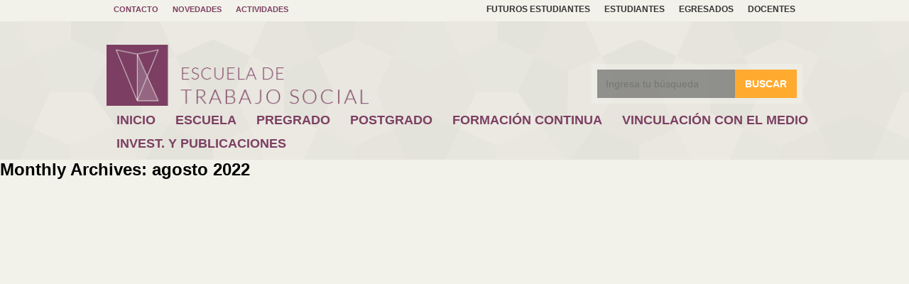

--- FILE ---
content_type: text/html; charset=UTF-8
request_url: https://www.trabajosocialpucv.cl/2022/08/
body_size: 36836
content:
<!DOCTYPE html PUBLIC "-//W3C//DTD XHTML 1.0 Transitional//EN" "http://www.w3.org/TR/xhtml1/DTD/xhtml1-transitional.dtd">
<html xmlns="http://www.w3.org/1999/xhtml" lang="es">
<head profile="http://gmpg.org/xfn/11">
	<title>agosto &#8211; 2022 &#8211; Escuela de Trabajo Social PUCV</title>
	<meta http-equiv="content-type" content="text/html; charset=UTF-8" />
	<link rel="stylesheet" type="text/css" href="https://www.trabajosocialpucv.cl/wp-content/themes/ets/style.css" />
<meta name='robots' content='max-image-preview:large' />
<script type="text/javascript">
/* <![CDATA[ */
window._wpemojiSettings = {"baseUrl":"https:\/\/s.w.org\/images\/core\/emoji\/15.0.3\/72x72\/","ext":".png","svgUrl":"https:\/\/s.w.org\/images\/core\/emoji\/15.0.3\/svg\/","svgExt":".svg","source":{"concatemoji":"https:\/\/www.trabajosocialpucv.cl\/wp-includes\/js\/wp-emoji-release.min.js?ver=6.6.2"}};
/*! This file is auto-generated */
!function(i,n){var o,s,e;function c(e){try{var t={supportTests:e,timestamp:(new Date).valueOf()};sessionStorage.setItem(o,JSON.stringify(t))}catch(e){}}function p(e,t,n){e.clearRect(0,0,e.canvas.width,e.canvas.height),e.fillText(t,0,0);var t=new Uint32Array(e.getImageData(0,0,e.canvas.width,e.canvas.height).data),r=(e.clearRect(0,0,e.canvas.width,e.canvas.height),e.fillText(n,0,0),new Uint32Array(e.getImageData(0,0,e.canvas.width,e.canvas.height).data));return t.every(function(e,t){return e===r[t]})}function u(e,t,n){switch(t){case"flag":return n(e,"\ud83c\udff3\ufe0f\u200d\u26a7\ufe0f","\ud83c\udff3\ufe0f\u200b\u26a7\ufe0f")?!1:!n(e,"\ud83c\uddfa\ud83c\uddf3","\ud83c\uddfa\u200b\ud83c\uddf3")&&!n(e,"\ud83c\udff4\udb40\udc67\udb40\udc62\udb40\udc65\udb40\udc6e\udb40\udc67\udb40\udc7f","\ud83c\udff4\u200b\udb40\udc67\u200b\udb40\udc62\u200b\udb40\udc65\u200b\udb40\udc6e\u200b\udb40\udc67\u200b\udb40\udc7f");case"emoji":return!n(e,"\ud83d\udc26\u200d\u2b1b","\ud83d\udc26\u200b\u2b1b")}return!1}function f(e,t,n){var r="undefined"!=typeof WorkerGlobalScope&&self instanceof WorkerGlobalScope?new OffscreenCanvas(300,150):i.createElement("canvas"),a=r.getContext("2d",{willReadFrequently:!0}),o=(a.textBaseline="top",a.font="600 32px Arial",{});return e.forEach(function(e){o[e]=t(a,e,n)}),o}function t(e){var t=i.createElement("script");t.src=e,t.defer=!0,i.head.appendChild(t)}"undefined"!=typeof Promise&&(o="wpEmojiSettingsSupports",s=["flag","emoji"],n.supports={everything:!0,everythingExceptFlag:!0},e=new Promise(function(e){i.addEventListener("DOMContentLoaded",e,{once:!0})}),new Promise(function(t){var n=function(){try{var e=JSON.parse(sessionStorage.getItem(o));if("object"==typeof e&&"number"==typeof e.timestamp&&(new Date).valueOf()<e.timestamp+604800&&"object"==typeof e.supportTests)return e.supportTests}catch(e){}return null}();if(!n){if("undefined"!=typeof Worker&&"undefined"!=typeof OffscreenCanvas&&"undefined"!=typeof URL&&URL.createObjectURL&&"undefined"!=typeof Blob)try{var e="postMessage("+f.toString()+"("+[JSON.stringify(s),u.toString(),p.toString()].join(",")+"));",r=new Blob([e],{type:"text/javascript"}),a=new Worker(URL.createObjectURL(r),{name:"wpTestEmojiSupports"});return void(a.onmessage=function(e){c(n=e.data),a.terminate(),t(n)})}catch(e){}c(n=f(s,u,p))}t(n)}).then(function(e){for(var t in e)n.supports[t]=e[t],n.supports.everything=n.supports.everything&&n.supports[t],"flag"!==t&&(n.supports.everythingExceptFlag=n.supports.everythingExceptFlag&&n.supports[t]);n.supports.everythingExceptFlag=n.supports.everythingExceptFlag&&!n.supports.flag,n.DOMReady=!1,n.readyCallback=function(){n.DOMReady=!0}}).then(function(){return e}).then(function(){var e;n.supports.everything||(n.readyCallback(),(e=n.source||{}).concatemoji?t(e.concatemoji):e.wpemoji&&e.twemoji&&(t(e.twemoji),t(e.wpemoji)))}))}((window,document),window._wpemojiSettings);
/* ]]> */
</script>
<style id='wp-emoji-styles-inline-css' type='text/css'>

	img.wp-smiley, img.emoji {
		display: inline !important;
		border: none !important;
		box-shadow: none !important;
		height: 1em !important;
		width: 1em !important;
		margin: 0 0.07em !important;
		vertical-align: -0.1em !important;
		background: none !important;
		padding: 0 !important;
	}
</style>
<link rel='stylesheet' id='wp-block-library-css' href='https://www.trabajosocialpucv.cl/wp-includes/css/dist/block-library/style.min.css?ver=6.6.2' type='text/css' media='all' />
<style id='classic-theme-styles-inline-css' type='text/css'>
/*! This file is auto-generated */
.wp-block-button__link{color:#fff;background-color:#32373c;border-radius:9999px;box-shadow:none;text-decoration:none;padding:calc(.667em + 2px) calc(1.333em + 2px);font-size:1.125em}.wp-block-file__button{background:#32373c;color:#fff;text-decoration:none}
</style>
<style id='global-styles-inline-css' type='text/css'>
:root{--wp--preset--aspect-ratio--square: 1;--wp--preset--aspect-ratio--4-3: 4/3;--wp--preset--aspect-ratio--3-4: 3/4;--wp--preset--aspect-ratio--3-2: 3/2;--wp--preset--aspect-ratio--2-3: 2/3;--wp--preset--aspect-ratio--16-9: 16/9;--wp--preset--aspect-ratio--9-16: 9/16;--wp--preset--color--black: #000000;--wp--preset--color--cyan-bluish-gray: #abb8c3;--wp--preset--color--white: #ffffff;--wp--preset--color--pale-pink: #f78da7;--wp--preset--color--vivid-red: #cf2e2e;--wp--preset--color--luminous-vivid-orange: #ff6900;--wp--preset--color--luminous-vivid-amber: #fcb900;--wp--preset--color--light-green-cyan: #7bdcb5;--wp--preset--color--vivid-green-cyan: #00d084;--wp--preset--color--pale-cyan-blue: #8ed1fc;--wp--preset--color--vivid-cyan-blue: #0693e3;--wp--preset--color--vivid-purple: #9b51e0;--wp--preset--gradient--vivid-cyan-blue-to-vivid-purple: linear-gradient(135deg,rgba(6,147,227,1) 0%,rgb(155,81,224) 100%);--wp--preset--gradient--light-green-cyan-to-vivid-green-cyan: linear-gradient(135deg,rgb(122,220,180) 0%,rgb(0,208,130) 100%);--wp--preset--gradient--luminous-vivid-amber-to-luminous-vivid-orange: linear-gradient(135deg,rgba(252,185,0,1) 0%,rgba(255,105,0,1) 100%);--wp--preset--gradient--luminous-vivid-orange-to-vivid-red: linear-gradient(135deg,rgba(255,105,0,1) 0%,rgb(207,46,46) 100%);--wp--preset--gradient--very-light-gray-to-cyan-bluish-gray: linear-gradient(135deg,rgb(238,238,238) 0%,rgb(169,184,195) 100%);--wp--preset--gradient--cool-to-warm-spectrum: linear-gradient(135deg,rgb(74,234,220) 0%,rgb(151,120,209) 20%,rgb(207,42,186) 40%,rgb(238,44,130) 60%,rgb(251,105,98) 80%,rgb(254,248,76) 100%);--wp--preset--gradient--blush-light-purple: linear-gradient(135deg,rgb(255,206,236) 0%,rgb(152,150,240) 100%);--wp--preset--gradient--blush-bordeaux: linear-gradient(135deg,rgb(254,205,165) 0%,rgb(254,45,45) 50%,rgb(107,0,62) 100%);--wp--preset--gradient--luminous-dusk: linear-gradient(135deg,rgb(255,203,112) 0%,rgb(199,81,192) 50%,rgb(65,88,208) 100%);--wp--preset--gradient--pale-ocean: linear-gradient(135deg,rgb(255,245,203) 0%,rgb(182,227,212) 50%,rgb(51,167,181) 100%);--wp--preset--gradient--electric-grass: linear-gradient(135deg,rgb(202,248,128) 0%,rgb(113,206,126) 100%);--wp--preset--gradient--midnight: linear-gradient(135deg,rgb(2,3,129) 0%,rgb(40,116,252) 100%);--wp--preset--font-size--small: 13px;--wp--preset--font-size--medium: 20px;--wp--preset--font-size--large: 36px;--wp--preset--font-size--x-large: 42px;--wp--preset--spacing--20: 0.44rem;--wp--preset--spacing--30: 0.67rem;--wp--preset--spacing--40: 1rem;--wp--preset--spacing--50: 1.5rem;--wp--preset--spacing--60: 2.25rem;--wp--preset--spacing--70: 3.38rem;--wp--preset--spacing--80: 5.06rem;--wp--preset--shadow--natural: 6px 6px 9px rgba(0, 0, 0, 0.2);--wp--preset--shadow--deep: 12px 12px 50px rgba(0, 0, 0, 0.4);--wp--preset--shadow--sharp: 6px 6px 0px rgba(0, 0, 0, 0.2);--wp--preset--shadow--outlined: 6px 6px 0px -3px rgba(255, 255, 255, 1), 6px 6px rgba(0, 0, 0, 1);--wp--preset--shadow--crisp: 6px 6px 0px rgba(0, 0, 0, 1);}:where(.is-layout-flex){gap: 0.5em;}:where(.is-layout-grid){gap: 0.5em;}body .is-layout-flex{display: flex;}.is-layout-flex{flex-wrap: wrap;align-items: center;}.is-layout-flex > :is(*, div){margin: 0;}body .is-layout-grid{display: grid;}.is-layout-grid > :is(*, div){margin: 0;}:where(.wp-block-columns.is-layout-flex){gap: 2em;}:where(.wp-block-columns.is-layout-grid){gap: 2em;}:where(.wp-block-post-template.is-layout-flex){gap: 1.25em;}:where(.wp-block-post-template.is-layout-grid){gap: 1.25em;}.has-black-color{color: var(--wp--preset--color--black) !important;}.has-cyan-bluish-gray-color{color: var(--wp--preset--color--cyan-bluish-gray) !important;}.has-white-color{color: var(--wp--preset--color--white) !important;}.has-pale-pink-color{color: var(--wp--preset--color--pale-pink) !important;}.has-vivid-red-color{color: var(--wp--preset--color--vivid-red) !important;}.has-luminous-vivid-orange-color{color: var(--wp--preset--color--luminous-vivid-orange) !important;}.has-luminous-vivid-amber-color{color: var(--wp--preset--color--luminous-vivid-amber) !important;}.has-light-green-cyan-color{color: var(--wp--preset--color--light-green-cyan) !important;}.has-vivid-green-cyan-color{color: var(--wp--preset--color--vivid-green-cyan) !important;}.has-pale-cyan-blue-color{color: var(--wp--preset--color--pale-cyan-blue) !important;}.has-vivid-cyan-blue-color{color: var(--wp--preset--color--vivid-cyan-blue) !important;}.has-vivid-purple-color{color: var(--wp--preset--color--vivid-purple) !important;}.has-black-background-color{background-color: var(--wp--preset--color--black) !important;}.has-cyan-bluish-gray-background-color{background-color: var(--wp--preset--color--cyan-bluish-gray) !important;}.has-white-background-color{background-color: var(--wp--preset--color--white) !important;}.has-pale-pink-background-color{background-color: var(--wp--preset--color--pale-pink) !important;}.has-vivid-red-background-color{background-color: var(--wp--preset--color--vivid-red) !important;}.has-luminous-vivid-orange-background-color{background-color: var(--wp--preset--color--luminous-vivid-orange) !important;}.has-luminous-vivid-amber-background-color{background-color: var(--wp--preset--color--luminous-vivid-amber) !important;}.has-light-green-cyan-background-color{background-color: var(--wp--preset--color--light-green-cyan) !important;}.has-vivid-green-cyan-background-color{background-color: var(--wp--preset--color--vivid-green-cyan) !important;}.has-pale-cyan-blue-background-color{background-color: var(--wp--preset--color--pale-cyan-blue) !important;}.has-vivid-cyan-blue-background-color{background-color: var(--wp--preset--color--vivid-cyan-blue) !important;}.has-vivid-purple-background-color{background-color: var(--wp--preset--color--vivid-purple) !important;}.has-black-border-color{border-color: var(--wp--preset--color--black) !important;}.has-cyan-bluish-gray-border-color{border-color: var(--wp--preset--color--cyan-bluish-gray) !important;}.has-white-border-color{border-color: var(--wp--preset--color--white) !important;}.has-pale-pink-border-color{border-color: var(--wp--preset--color--pale-pink) !important;}.has-vivid-red-border-color{border-color: var(--wp--preset--color--vivid-red) !important;}.has-luminous-vivid-orange-border-color{border-color: var(--wp--preset--color--luminous-vivid-orange) !important;}.has-luminous-vivid-amber-border-color{border-color: var(--wp--preset--color--luminous-vivid-amber) !important;}.has-light-green-cyan-border-color{border-color: var(--wp--preset--color--light-green-cyan) !important;}.has-vivid-green-cyan-border-color{border-color: var(--wp--preset--color--vivid-green-cyan) !important;}.has-pale-cyan-blue-border-color{border-color: var(--wp--preset--color--pale-cyan-blue) !important;}.has-vivid-cyan-blue-border-color{border-color: var(--wp--preset--color--vivid-cyan-blue) !important;}.has-vivid-purple-border-color{border-color: var(--wp--preset--color--vivid-purple) !important;}.has-vivid-cyan-blue-to-vivid-purple-gradient-background{background: var(--wp--preset--gradient--vivid-cyan-blue-to-vivid-purple) !important;}.has-light-green-cyan-to-vivid-green-cyan-gradient-background{background: var(--wp--preset--gradient--light-green-cyan-to-vivid-green-cyan) !important;}.has-luminous-vivid-amber-to-luminous-vivid-orange-gradient-background{background: var(--wp--preset--gradient--luminous-vivid-amber-to-luminous-vivid-orange) !important;}.has-luminous-vivid-orange-to-vivid-red-gradient-background{background: var(--wp--preset--gradient--luminous-vivid-orange-to-vivid-red) !important;}.has-very-light-gray-to-cyan-bluish-gray-gradient-background{background: var(--wp--preset--gradient--very-light-gray-to-cyan-bluish-gray) !important;}.has-cool-to-warm-spectrum-gradient-background{background: var(--wp--preset--gradient--cool-to-warm-spectrum) !important;}.has-blush-light-purple-gradient-background{background: var(--wp--preset--gradient--blush-light-purple) !important;}.has-blush-bordeaux-gradient-background{background: var(--wp--preset--gradient--blush-bordeaux) !important;}.has-luminous-dusk-gradient-background{background: var(--wp--preset--gradient--luminous-dusk) !important;}.has-pale-ocean-gradient-background{background: var(--wp--preset--gradient--pale-ocean) !important;}.has-electric-grass-gradient-background{background: var(--wp--preset--gradient--electric-grass) !important;}.has-midnight-gradient-background{background: var(--wp--preset--gradient--midnight) !important;}.has-small-font-size{font-size: var(--wp--preset--font-size--small) !important;}.has-medium-font-size{font-size: var(--wp--preset--font-size--medium) !important;}.has-large-font-size{font-size: var(--wp--preset--font-size--large) !important;}.has-x-large-font-size{font-size: var(--wp--preset--font-size--x-large) !important;}
:where(.wp-block-post-template.is-layout-flex){gap: 1.25em;}:where(.wp-block-post-template.is-layout-grid){gap: 1.25em;}
:where(.wp-block-columns.is-layout-flex){gap: 2em;}:where(.wp-block-columns.is-layout-grid){gap: 2em;}
:root :where(.wp-block-pullquote){font-size: 1.5em;line-height: 1.6;}
</style>
<link rel='stylesheet' id='announcer-css-css' href='https://www.trabajosocialpucv.cl/wp-content/plugins/announcer/public/css/style.css?ver=6.2' type='text/css' media='all' />
<link rel='stylesheet' id='contact-form-7-css' href='https://www.trabajosocialpucv.cl/wp-content/plugins/contact-form-7/includes/css/styles.css?ver=5.9.4' type='text/css' media='all' />
<link rel="https://api.w.org/" href="https://www.trabajosocialpucv.cl/wp-json/" /><link rel="EditURI" type="application/rsd+xml" title="RSD" href="https://www.trabajosocialpucv.cl/xmlrpc.php?rsd" />
<meta name="generator" content="WordPress 6.6.2" />
<meta name="cdp-version" content="1.5.0" /><meta name="tec-api-version" content="v1"><meta name="tec-api-origin" content="https://www.trabajosocialpucv.cl"><link rel="alternate" href="https://www.trabajosocialpucv.cl/wp-json/tribe/events/v1/" /><meta name="bmi-version" content="2.0.0" />      <script defer type="text/javascript" id="bmip-js-inline-remove-js">
        function objectToQueryString(obj){
          return Object.keys(obj).map(key => key + '=' + obj[key]).join('&');
        }

        function globalBMIKeepAlive() {
          let xhr = new XMLHttpRequest();
          let data = { action: "bmip_keepalive", token: "bmip", f: "refresh" };
          let url = 'https://www.trabajosocialpucv.cl/wp-admin/admin-ajax.php' + '?' + objectToQueryString(data);
          xhr.open('POST', url, true);
          xhr.setRequestHeader("X-Requested-With", "XMLHttpRequest");
          xhr.onreadystatechange = function () {
            if (xhr.readyState === 4) {
              let response;
              if (response = JSON.parse(xhr.responseText)) {
                if (typeof response.status != 'undefined' && response.status === 'success') {
                  //setTimeout(globalBMIKeepAlive, 3000);
                } else {
                  //setTimeout(globalBMIKeepAlive, 20000);
                }
              }
            }
          };

          xhr.send(JSON.stringify(data));
        }

        document.querySelector('#bmip-js-inline-remove-js').remove();
      </script>
      	<link rel="alternate" type="application/rss+xml" href="https://www.trabajosocialpucv.cl/feed/" title="Escuela de Trabajo Social PUCV latest posts" />
	<link rel="alternate" type="application/rss+xml" href="https://www.trabajosocialpucv.cl/comments/feed/" title="Escuela de Trabajo Social PUCV latest comments" />
	<link rel="pingback" href="https://www.trabajosocialpucv.cl/xmlrpc.php" />

	<link rel="shortcut icon" href="https://www.trabajosocialpucv.cl/wp-content/themes/ets/img/favicon.ico" >
	
	<!-- Responsive -->
	<meta name="viewport" content="width=device-width; initial-scale=1.0; maximum-scale=1.0; user-scalable=0;">
	
	<!-- Google Fonts -->
	<link href='http://fonts.googleapis.com/css?family=Lato:300,400,700,900,100italic,300italic,700italic,900italic|Roboto:400,300,100,500,700,900' rel='stylesheet' type='text/css'>

	<!-- jQuery -->
   	<script type="text/javascript" src="https://www.trabajosocialpucv.cl/wp-content/themes/ets/js/jquery-1.11.1.min.js"></script>


	<!-- Slider (Index) -->
		<!-- META -->
		<meta name="apple-mobile-web-app-capable" content = "yes" /> 
		<meta name="mobile-web-app-capable" content="yes">
		
		<!-- CSS -->
		<link rel="stylesheet" media="screen" href="https://www.trabajosocialpucv.cl/wp-content/themes/ets/slider/css/slider.css" />
		
		<!-- jQuery library -->
		<script src ="https://www.trabajosocialpucv.cl/wp-content/themes/ets/slider/js/jquery.easing-1.3.js"></script>		
		<!-- iosSlider plugin -->
		<script src ="https://www.trabajosocialpucv.cl/wp-content/themes/ets/slider/js/jquery.iosslider.js"></script>
		<script src ="https://www.trabajosocialpucv.cl/wp-content/themes/ets/slider/js/play.js"></script>



	
	<!-- Sidebar fijo en páginas interiores -->
   	<script type="text/javascript" src="https://www.trabajosocialpucv.cl/wp-content/themes/ets/js/sticky.js"></script>

	<!-- Masonry -->
   	<script type="text/javascript" src="https://www.trabajosocialpucv.cl/wp-content/themes/ets/js/masonry.pkgd.min.js"></script>
   	<script type="text/javascript" src="https://www.trabajosocialpucv.cl/wp-content/themes/ets/js/imagesloaded.pkgd.min.js"></script>
	
	<!-- Menu movil -->
	<link rel="stylesheet" media="screen" href="https://www.trabajosocialpucv.cl/wp-content/themes/ets/mobile-menu/jquery.sidr.light.css" />
	<script type="text/javascript" src="https://www.trabajosocialpucv.cl/wp-content/themes/ets/mobile-menu/jquery.sidr.min.js"></script>
	<script type="text/javascript">
		$(document).ready(function() {
		    $('#mobile-menu').sidr({
		      name: 'sidr-right',
		      side: 'right'
		    });
		});
	</script>
	
	<!-- Menu movil despliega páginas hijas al hacer click en la padre -->
	<script> 
		$(document).ready(function(){
		  $("li.flip a").click(function(){
		    
		    var target = $(this).parent().children(".sub-menu");
		    $(target).slideToggle();
		  });
		});
	</script>


	<!-- Google Map (Footer) -->
	<script src="https://maps.googleapis.com/maps/api/js?v=3.exp"></script>
    <script type="text/javascript">
        google.maps.event.addDomListener(window, 'load', init);
        function init() {
            var mapOptions = {
                zoom: 16,
                scrollwheel: false,
                center: new google.maps.LatLng(-33.0447556, -71.6065962), // Av. Borgoño 14920
            };
            var mapElement = document.getElementById('map');
            var map = new google.maps.Map(mapElement, mapOptions);
			
			var image = new google.maps.MarkerImage('https://www.trabajosocialpucv.cl/wp-content/themes/ets/img/pin-google-map.png',
				new google.maps.Size(41, 53),
				new google.maps.Point(0,0),
				new google.maps.Point(18, 42)
			);

			var marker1 = new google.maps.Marker({
				position: new google.maps.LatLng(-33.0447556, -71.6065962),
				map: map,
				icon: image
			});

        }
    </script>
</head>

<body>






	<div id="header">

		<div id="secondary-header">
			<div class="wrap">
				<div class="menu-menu-secundario-izquierdo-header-container"><ul id="left-secondary-menu-header" class="float-left"><li id="menu-item-25" class="menu-item menu-item-type-post_type menu-item-object-page menu-item-25"><a href="https://www.trabajosocialpucv.cl/contacto/">Contacto</a></li>
<li id="menu-item-24" class="menu-item menu-item-type-post_type menu-item-object-page menu-item-24"><a href="https://www.trabajosocialpucv.cl/novedades/">Novedades</a></li>
<li id="menu-item-23" class="menu-item menu-item-type-post_type menu-item-object-page menu-item-23"><a href="https://www.trabajosocialpucv.cl/actividades/">Actividades</a></li>
</ul></div>					
				<div class="menu-menu-secundario-derecho-header-container"><ul id="right-secondary-menu-header" class="float-right"><li id="menu-item-29" class="menu-item menu-item-type-post_type menu-item-object-page menu-item-29"><a href="https://www.trabajosocialpucv.cl/futuros-estudiantes/">Futuros estudiantes</a></li>
<li id="menu-item-28" class="menu-item menu-item-type-post_type menu-item-object-page menu-item-28"><a href="https://www.trabajosocialpucv.cl/estudiantes/">Estudiantes</a></li>
<li id="menu-item-27" class="menu-item menu-item-type-post_type menu-item-object-page menu-item-27"><a href="https://www.trabajosocialpucv.cl/egresados/">Egresados</a></li>
<li id="menu-item-26" class="menu-item menu-item-type-post_type menu-item-object-page menu-item-26"><a href="https://www.trabajosocialpucv.cl/docentes/">Docentes</a></li>
</ul></div>					
			</div><!-- .wrap -->
		</div><!-- #secondary-header -->
		
		
					<div id="primary-header" class="background-texture clearfix">
				<div class="wrap">
					<a id="logo-header" class="float-left clearfix" href="https://www.trabajosocialpucv.cl">
						<img src="https://www.trabajosocialpucv.cl/wp-content/themes/ets/img/logo-header.png"></img>
					</a>
					
					<form role="search" method="get" id="searchform" class="searchform" action="https://www.trabajosocialpucv.cl/">
						<input type="text" class="text" placeholder="Ingresa tu búsqueda" value="" name="s" id="s" />
						<input type="submit" class="submit" id="searchsubmit" value="Buscar" />
					</form>
	
					<div id="primary-menu" class="menu-menu-principal-container"><ul id="menu-menu-principal" class="menu"><li id="menu-item-193" class="menu-item menu-item-type-custom menu-item-object-custom menu-item-home menu-item-193"><a href="http://www.trabajosocialpucv.cl/">Inicio</a></li>
<li id="menu-item-199" class="menu-item menu-item-type-custom menu-item-object-custom menu-item-has-children menu-item-199"><a href="#">Escuela</a>
<ul class="sub-menu">
	<li id="menu-item-197" class="menu-item menu-item-type-post_type menu-item-object-page menu-item-197"><a href="https://www.trabajosocialpucv.cl/escuela/historia/">Historia</a></li>
	<li id="menu-item-195" class="menu-item menu-item-type-post_type menu-item-object-page menu-item-195"><a href="https://www.trabajosocialpucv.cl/escuela/autoridades/">Autoridades</a></li>
	<li id="menu-item-194" class="menu-item menu-item-type-post_type menu-item-object-page menu-item-194"><a href="https://www.trabajosocialpucv.cl/escuela/academicos/">Académicos</a></li>
	<li id="menu-item-3165" class="menu-item menu-item-type-post_type menu-item-object-page menu-item-3165"><a href="https://www.trabajosocialpucv.cl/escuela/academicos-practicas-integradas/">Académicos Prácticas Integradas</a></li>
	<li id="menu-item-198" class="menu-item menu-item-type-post_type menu-item-object-page menu-item-198"><a href="https://www.trabajosocialpucv.cl/escuela/mejoramiento-permanente/">Aseguramiento de la calidad de pregrado</a></li>
</ul>
</li>
<li id="menu-item-207" class="menu-item menu-item-type-custom menu-item-object-custom menu-item-has-children menu-item-207"><a href="#">Pregrado</a>
<ul class="sub-menu">
	<li id="menu-item-204" class="menu-item menu-item-type-post_type menu-item-object-page menu-item-204"><a href="https://www.trabajosocialpucv.cl/carrera/perfil-de-egreso/">Perfil de egreso</a></li>
	<li id="menu-item-201" class="menu-item menu-item-type-post_type menu-item-object-page menu-item-201"><a href="https://www.trabajosocialpucv.cl/carrera/estructura-curricular/">Estructura curricular</a></li>
	<li id="menu-item-205" class="menu-item menu-item-type-post_type menu-item-object-page menu-item-205"><a href="https://www.trabajosocialpucv.cl/carrera/requisitos-de-ingreso/">Requisitos de ingreso</a></li>
	<li id="menu-item-206" class="menu-item menu-item-type-post_type menu-item-object-page menu-item-206"><a href="https://www.trabajosocialpucv.cl/carrera/vida-universitaria/">Vida universitaria</a></li>
</ul>
</li>
<li id="menu-item-208" class="menu-item menu-item-type-custom menu-item-object-custom menu-item-has-children menu-item-208"><a href="#">Postgrado</a>
<ul class="sub-menu">
	<li id="menu-item-210" class="menu-item menu-item-type-post_type menu-item-object-page menu-item-210"><a href="https://www.trabajosocialpucv.cl/postgrado/magister-en-trabajo-social/">Magíster en Trabajo Social</a></li>
	<li id="menu-item-209" class="menu-item menu-item-type-post_type menu-item-object-page menu-item-209"><a href="https://www.trabajosocialpucv.cl/postgrado/academicos/">Académicos</a></li>
	<li id="menu-item-211" class="menu-item menu-item-type-post_type menu-item-object-page menu-item-211"><a href="https://www.trabajosocialpucv.cl/postgrado/postulacion/">Postulación</a></li>
</ul>
</li>
<li id="menu-item-212" class="menu-item menu-item-type-custom menu-item-object-custom menu-item-has-children menu-item-212"><a href="#">Formación Continua</a>
<ul class="sub-menu">
	<li id="menu-item-2900" class="menu-item menu-item-type-post_type menu-item-object-page menu-item-2900"><a href="https://www.trabajosocialpucv.cl/formacion-continua/formacion-continua/">Plan de formación continua</a></li>
	<li id="menu-item-215" class="menu-item menu-item-type-post_type menu-item-object-page menu-item-215"><a href="https://www.trabajosocialpucv.cl/formacion-continua/diplomados/">Diplomados y Cursos</a></li>
</ul>
</li>
<li id="menu-item-216" class="menu-item menu-item-type-custom menu-item-object-custom menu-item-has-children menu-item-216"><a href="#">Vinculación con el Medio</a>
<ul class="sub-menu">
	<li id="menu-item-2901" class="menu-item menu-item-type-post_type menu-item-object-page menu-item-2901"><a href="https://www.trabajosocialpucv.cl/vinculacion-con-el-medio/vinculacion-con-el-medio/">Política de vinculación con el medio</a></li>
	<li id="menu-item-2867" class="menu-item menu-item-type-post_type menu-item-object-page menu-item-2867"><a href="https://www.trabajosocialpucv.cl/vinculacion-con-el-medio/extension-academica/">Extensión académica</a></li>
	<li id="menu-item-213" class="menu-item menu-item-type-post_type menu-item-object-page menu-item-213"><a href="https://www.trabajosocialpucv.cl/vinculacion-con-el-medio/asistencia-tecnica/">Asistencia técnica</a></li>
	<li id="menu-item-365" class="menu-item menu-item-type-post_type menu-item-object-page menu-item-365"><a href="https://www.trabajosocialpucv.cl/vinculacion-con-el-medio/practicas-integradas/">Prácticas integradas</a></li>
	<li id="menu-item-222" class="menu-item menu-item-type-post_type menu-item-object-page menu-item-222"><a href="https://www.trabajosocialpucv.cl/vinculacion-con-el-medio/centro-psicosocial/">Centro psicosocial</a></li>
</ul>
</li>
<li id="menu-item-221" class="menu-item menu-item-type-custom menu-item-object-custom menu-item-has-children menu-item-221"><a href="#">Invest. y Publicaciones</a>
<ul class="sub-menu">
	<li id="menu-item-217" class="menu-item menu-item-type-post_type menu-item-object-page menu-item-217"><a href="https://www.trabajosocialpucv.cl/investigacion-y-publicaciones/areas-de-investigacion/">Áreas de investigación</a></li>
	<li id="menu-item-2902" class="menu-item menu-item-type-post_type menu-item-object-page menu-item-2902"><a href="https://www.trabajosocialpucv.cl/investigacion-y-publicaciones/lineas-de-investigacion/">Líneas de investigación</a></li>
	<li id="menu-item-2903" class="menu-item menu-item-type-post_type menu-item-object-page menu-item-2903"><a href="https://www.trabajosocialpucv.cl/investigacion-y-publicaciones/grupos-de-estudio/">Grupos de estudio</a></li>
	<li id="menu-item-220" class="menu-item menu-item-type-post_type menu-item-object-page menu-item-220"><a href="https://www.trabajosocialpucv.cl/investigacion-y-publicaciones/publicaciones/">Publicaciones</a></li>
</ul>
</li>
</ul></div>					
				</div><!-- .wrap -->
			</div><!-- #primary-header -->
		


		<!-- menu responsive -->
		<div id="mobile-header">
			<a id="logo-header-mobile" class="clearfix" href="https://www.trabajosocialpucv.cl">
				<img src="https://www.trabajosocialpucv.cl/wp-content/themes/ets/img/logo-header.png"></img>
			</a>

			<a id="mobile-menu" class="mobile-menu-icon" href="#right-menu">
				<img src="https://www.trabajosocialpucv.cl/wp-content/themes/ets/img/mobile-menu-icon.png"></img>
			</a>
			
			<div id="sidr-right" class="sidr right">
				<div id="nav" class="menu-menu-mobile-container"><ul id="menu-menu-mobile" class="menu"><li id="menu-item-159" class="menu-item menu-item-type-custom menu-item-object-custom menu-item-home menu-item-159"><a href="http://www.trabajosocialpucv.cl/">Inicio</a></li>
<li id="menu-item-55" class="flip menu-item menu-item-type-custom menu-item-object-custom menu-item-has-children menu-item-55"><a href="#">Nuestra Escuela</a>
<ul class="sub-menu">
	<li id="menu-item-163" class="menu-item menu-item-type-post_type menu-item-object-page menu-item-163"><a href="https://www.trabajosocialpucv.cl/escuela/historia/">Historia</a></li>
	<li id="menu-item-161" class="menu-item menu-item-type-post_type menu-item-object-page menu-item-161"><a href="https://www.trabajosocialpucv.cl/escuela/autoridades/">Autoridades</a></li>
	<li id="menu-item-160" class="menu-item menu-item-type-post_type menu-item-object-page menu-item-160"><a href="https://www.trabajosocialpucv.cl/escuela/academicos/">Académicos</a></li>
	<li id="menu-item-164" class="menu-item menu-item-type-post_type menu-item-object-page menu-item-164"><a href="https://www.trabajosocialpucv.cl/escuela/mejoramiento-permanente/">Aseguramiento de la calidad de pregrado</a></li>
</ul>
</li>
<li id="menu-item-165" class="flip menu-item menu-item-type-custom menu-item-object-custom menu-item-has-children menu-item-165"><a href="#">Formación de Pregrado</a>
<ul class="sub-menu">
	<li id="menu-item-170" class="menu-item menu-item-type-post_type menu-item-object-page menu-item-170"><a href="https://www.trabajosocialpucv.cl/carrera/perfil-de-egreso/">Perfil de egreso</a></li>
	<li id="menu-item-167" class="menu-item menu-item-type-post_type menu-item-object-page menu-item-167"><a href="https://www.trabajosocialpucv.cl/carrera/estructura-curricular/">Estructura curricular</a></li>
	<li id="menu-item-171" class="menu-item menu-item-type-post_type menu-item-object-page menu-item-171"><a href="https://www.trabajosocialpucv.cl/carrera/requisitos-de-ingreso/">Requisitos de ingreso</a></li>
	<li id="menu-item-172" class="menu-item menu-item-type-post_type menu-item-object-page menu-item-172"><a href="https://www.trabajosocialpucv.cl/carrera/vida-universitaria/">Vida universitaria</a></li>
</ul>
</li>
<li id="menu-item-173" class="flip menu-item menu-item-type-custom menu-item-object-custom menu-item-has-children menu-item-173"><a href="#">Formación de Postgrado</a>
<ul class="sub-menu">
	<li id="menu-item-175" class="menu-item menu-item-type-post_type menu-item-object-page menu-item-175"><a href="https://www.trabajosocialpucv.cl/postgrado/magister-en-trabajo-social/">Magíster en Trabajo Social</a></li>
	<li id="menu-item-174" class="menu-item menu-item-type-post_type menu-item-object-page menu-item-174"><a href="https://www.trabajosocialpucv.cl/postgrado/academicos/">Académicos</a></li>
	<li id="menu-item-176" class="menu-item menu-item-type-post_type menu-item-object-page menu-item-176"><a href="https://www.trabajosocialpucv.cl/postgrado/postulacion/">Postulación</a></li>
</ul>
</li>
<li id="menu-item-177" class="flip menu-item menu-item-type-custom menu-item-object-custom menu-item-has-children menu-item-177"><a href="#">Formación Continua</a>
<ul class="sub-menu">
	<li id="menu-item-297" class="menu-item menu-item-type-post_type menu-item-object-page menu-item-297"><a href="https://www.trabajosocialpucv.cl/?page_id=294">Seminarios</a></li>
	<li id="menu-item-180" class="menu-item menu-item-type-post_type menu-item-object-page menu-item-180"><a href="https://www.trabajosocialpucv.cl/formacion-continua/diplomados/">Diplomados y Cursos</a></li>
	<li id="menu-item-179" class="menu-item menu-item-type-post_type menu-item-object-page menu-item-179"><a href="https://www.trabajosocialpucv.cl/?page_id=128">Cursos</a></li>
</ul>
</li>
<li id="menu-item-181" class="flip menu-item menu-item-type-custom menu-item-object-custom menu-item-has-children menu-item-181"><a href="#">Vinculación con el Medio</a>
<ul class="sub-menu">
	<li id="menu-item-2904" class="menu-item menu-item-type-post_type menu-item-object-page menu-item-2904"><a href="https://www.trabajosocialpucv.cl/vinculacion-con-el-medio/vinculacion-con-el-medio/">Política de vinculación con el medio</a></li>
	<li id="menu-item-2905" class="menu-item menu-item-type-post_type menu-item-object-page menu-item-2905"><a href="https://www.trabajosocialpucv.cl/vinculacion-con-el-medio/extension-academica/">Extensión académica</a></li>
	<li id="menu-item-178" class="menu-item menu-item-type-post_type menu-item-object-page menu-item-178"><a href="https://www.trabajosocialpucv.cl/vinculacion-con-el-medio/asistencia-tecnica/">Asistencia técnica</a></li>
	<li id="menu-item-367" class="menu-item menu-item-type-post_type menu-item-object-page menu-item-367"><a href="https://www.trabajosocialpucv.cl/vinculacion-con-el-medio/practicas-integradas/">Prácticas integradas</a></li>
	<li id="menu-item-187" class="menu-item menu-item-type-post_type menu-item-object-page menu-item-187"><a href="https://www.trabajosocialpucv.cl/vinculacion-con-el-medio/centro-psicosocial/">Centro psicosocial</a></li>
</ul>
</li>
<li id="menu-item-186" class="flip menu-item menu-item-type-custom menu-item-object-custom menu-item-has-children menu-item-186"><a href="#">Investigación y Publicaciones</a>
<ul class="sub-menu">
	<li id="menu-item-182" class="menu-item menu-item-type-post_type menu-item-object-page menu-item-182"><a href="https://www.trabajosocialpucv.cl/investigacion-y-publicaciones/areas-de-investigacion/">Áreas de investigación</a></li>
	<li id="menu-item-2906" class="menu-item menu-item-type-post_type menu-item-object-page menu-item-2906"><a href="https://www.trabajosocialpucv.cl/investigacion-y-publicaciones/lineas-de-investigacion/">Líneas de investigación</a></li>
	<li id="menu-item-2907" class="menu-item menu-item-type-post_type menu-item-object-page menu-item-2907"><a href="https://www.trabajosocialpucv.cl/investigacion-y-publicaciones/grupos-de-estudio/">Grupos de estudio</a></li>
	<li id="menu-item-185" class="menu-item menu-item-type-post_type menu-item-object-page menu-item-185"><a href="https://www.trabajosocialpucv.cl/investigacion-y-publicaciones/publicaciones/">Publicaciones</a></li>
</ul>
</li>
<li id="menu-item-439" class="menu-item menu-item-type-post_type menu-item-object-page menu-item-439"><a href="https://www.trabajosocialpucv.cl/futuros-estudiantes/">Futuros estudiantes</a></li>
<li id="menu-item-440" class="menu-item menu-item-type-post_type menu-item-object-page menu-item-440"><a href="https://www.trabajosocialpucv.cl/estudiantes/">Estudiantes</a></li>
<li id="menu-item-441" class="menu-item menu-item-type-post_type menu-item-object-page menu-item-441"><a href="https://www.trabajosocialpucv.cl/egresados/">Egresados</a></li>
<li id="menu-item-442" class="menu-item menu-item-type-post_type menu-item-object-page menu-item-442"><a href="https://www.trabajosocialpucv.cl/docentes/">Docentes</a></li>
<li id="menu-item-444" class="menu-item menu-item-type-post_type menu-item-object-page menu-item-444"><a href="https://www.trabajosocialpucv.cl/actividades/">Actividades</a></li>
<li id="menu-item-443" class="menu-item menu-item-type-post_type menu-item-object-page menu-item-443"><a href="https://www.trabajosocialpucv.cl/contacto/">Contacto</a></li>
</ul></div>					
			</div><!-- #sidr-right -->
		</div><!-- #mobile-header -->
	</div><!--  #header -->


	<div id="container">
		<div id="content">


			<h2 class="page-title">Monthly Archives: <span>agosto 2022</span></h2>


			<div id="nav-above" class="navigation">
				<div class="nav-previous"></div>
				<div class="nav-next"></div>
			</div>


			<div id="post-3359" class="

--- FILE ---
content_type: text/css
request_url: https://www.trabajosocialpucv.cl/wp-content/themes/ets/slider/css/slider.css
body_size: 2946
content:
.sliderContainer {
	width: 100%;
	height: 100%;
}

.sliderContainer-single {
	width: 100%;
	height: 690px;
}

.iosSlider {
	position: absolute !important;
	top: 0;
	left: 0;
	overflow: hidden;
	width: 100%;
	height: 100%;
}

.iosSlider .slider {
	width: 100%;
	height: 100%;
}

.iosSlider .slider .item {
	width: 100%;
	height: 100%;
}


.iosSlider .slider .item .inner {
	position: relative;
	top: 0;
	left: 0;
	width: 100%;
	margin: 0 auto;
	height: 100%;
	background-size: auto 100%;
	background-repeat: no-repeat;
	-webkit-background-size: cover;
	-moz-background-size: cover;
	-o-background-size: cover;
	background-size: cover;
}
/*
.iosSlider .slider .item .inner .selectorShadow {
	position: absolute;
	left: 0;
	bottom: 0;
	background: url(../_img/selector-shadow.png) no-repeat 0 0;
	width: 120px;
	height: 30px;
}
*/

.iosSlider .slider .item .inner .slider-content-container {
	position: absolute;
	bottom: 65px;
	margin: 0 20px;
	width: 285px;
	z-index: 3;
}


.iosSlider .slider .item .inner .slider-content-container h1.slider-title {
	color: #333333;
	font-size: 24px;
	font-weight: 900;
	text-transform: uppercase;
    margin-bottom: 15px;
    opacity: 0;
    filter: alpha(opacity=0);    
}


.iosSlider .slider .item .inner .slider-content-container .slider-description {
/*  background: none repeat scroll 0 0 #000000; */
    opacity: 0;
    filter: alpha(opacity=0);
}

.iosSlider .slider .item .inner .slider-content-container .slider-description p {
	color: #7E3D61;
	font-size: 16px;
	font-weight: 300;
	font-family: 'Lato', sans-serif;	
}


.iosSlider .slider .item .inner .slider-content-container .btn-slider {
	font-family: 'Lato', sans-serif;	
	background: #FFAB2F;
	margin-top: 10px;
	float: left;
    opacity: 0;
    filter: alpha(opacity=0);
}


.iosSlider .slider .item .inner .slider-content-container a.btn-slider {
	color: white;
	font-size: 16px;
	font-weight: 400;
	padding: 8px 16px;
}

.iosSlider .slider .item .inner .slider-content-container a.btn-slider:hover {
	background-color: #7C3F62;
}

.iosSlider .slider .item .inner .slider-content-container a.btn-slider .slider-arrow {
	width: 16px;
	height: 9px;
	margin-left: 10px;
}

.sliderContainer .slideSelectors {
	position: absolute; /* relative */
	bottom: 30px;
	z-index: 3;
	height: 15px;
	width: 285px;
	margin: 0 20px;
}

.sliderContainer .slideSelectors .item {
	float: left;
	width: 15px;
	height: 15px;
	margin: 0 0 0 8px;
	background-image: url("../img/slide-selector.png");
	background-size: 15px 15px;
	background-repeat: no-repeat;

}

.sliderContainer .slideSelectors .selected {
	float: left;
	width: 15px;
	height: 15px;
	margin: 0 0 0 8px;
	background-image: url("../img/slide-selector-selected.png");
	background-size: 15px 15px;
	background-repeat: no-repeat;
}

.sliderContainer .scrollbarContainer {
/*
	position: relative;
	bottom: 4px;
	left: 0;
	width: 1024px;
	height: 4px;
	margin: 0 auto;
	z-index: 1;
*/	
	display: none;
}


--- FILE ---
content_type: text/css
request_url: https://www.trabajosocialpucv.cl/wp-content/themes/ets/mobile-menu/jquery.sidr.light.css
body_size: 3481
content:
.sidr {
	display:none;
	position:absolute;
	position:fixed;
	top:0;
	height:100%;
	z-index:999999;
	width:220px;
	overflow-x:none;
	overflow-y:auto;
	font-size:15px;
	background: #7C3F62;
	color: white;
}

.sidr .sidr-inner { 
	padding:0 0 15px
}

.sidr .sidr-inner>p {
	margin-left:15px;margin-right:15px
}

.sidr.right {
	left:auto;right:-260px
}

.sidr.left {
	left:-260px;right:auto
}

.sidr h1,.sidr h2,.sidr h3,.sidr h4,.sidr h5,.sidr h6 {
	font-size:11px;font-weight:normal;padding:0 15px;margin:0 0 5px;color:#333;line-height:24px;background-image:-webkit-gradient(linear, 50% 0%, 50% 100%, color-stop(0%, #ffffff), color-stop(100%, #dfdfdf));background-image:-webkit-linear-gradient(#ffffff,#dfdfdf);background-image:-moz-linear-gradient(#ffffff,#dfdfdf);background-image:-o-linear-gradient(#ffffff,#dfdfdf);background-image:linear-gradient(#ffffff,#dfdfdf);-webkit-box-shadow:0 5px 5px 3px rgba(0,0,0,0.2);-moz-box-shadow:0 5px 5px 3px rgba(0,0,0,0.2);box-shadow:0 5px 5px 3px rgba(0,0,0,0.2)
}

.sidr p {
	font-size:13px;margin:0 0 12px
}

.sidr p a {
	color:rgba(51,51,51,0.9)
}

.sidr>p {
	margin-left:15px;margin-right:15px
}

.sidr ul {
	display:block;
	margin:0 0 15px;
	padding:0;
	width: 100%;
}

.sidr ul li {
	display:block;
	margin:0;
	line-height: 24px;
	border-bottom:1px solid white
}

.sidr ul li:hover, .sidr ul li.active,.sidr ul li.sidr-class-active {
	border-top:none;
}


#sidr-right.sidr ul li.current-menu-ancestor.current-menu-parent {
	background: #59304B;
}

/*.sidr ul li:hover>a,.sidr ul li:hover>span,*/.sidr ul li.active>a,.sidr ul li.active>span,.sidr ul li.sidr-class-active>a,.sidr ul li.sidr-class-active>span {
	background: #FFAB2F;
}

.sidr ul li a,.sidr ul li span {
	padding: 15px;
	display:block;
	text-decoration:none;
	color:white;
	font-weight: 300;
	font-size: 16px;
	text-transform: uppercase;
}

.sidr ul li.current_page_item a {
	background: #FFAB2F;
	color: white;
}

.sidr ul li ul.sub-menu {
	display: none;
	border-bottom:none;margin:0 
}
	
.sidr ul li ul li {
}

.sidr ul li ul li:last-child {
	border-bottom:none
}

.sidr ul li ul li {
	border-bottom: 1px solid #7C3F63;
}

.sidr ul li ul li a {
	padding-left: 40px;
	background: #956682;
}

.sidr ul li ul li:hover,.sidr ul li ul li.active,.sidr ul li ul li.sidr-class-active {
}

.sidr ul li ul li:hover>a,.sidr ul li ul li:hover>span,.sidr ul li ul li.active>a,.sidr ul li ul li.active>span,.sidr ul li ul li.sidr-class-active>a,.sidr ul li ul li.sidr-class-active>span {
}

.sidr ul li ul li a,.sidr ul li ul li span {
}

.sidr form {
	margin:0 15px
}

.sidr label {
	font-size:13px }

.sidr input[type="text"],.sidr input[type="password"],.sidr input[type="date"],.sidr input[type="datetime"],.sidr input[type="email"],.sidr input[type="number"],.sidr input[type="search"],.sidr input[type="tel"],.sidr input[type="time"],.sidr input[type="url"],.sidr textarea,.sidr select {
	width:100%;font-size:13px;padding:5px;-webkit-box-sizing:border-box;-moz-box-sizing:border-box;box-sizing:border-box;margin:0 0 10px;-webkit-border-radius:2px;-moz-border-radius:2px;-ms-border-radius:2px;-o-border-radius:2px;border-radius:2px;border:none;background:rgba(0,0,0,0.1);color:rgba(51,51,51,0.6);display:block;clear:both
}

.sidr input[type=checkbox] {
	width:auto;display:inline;clear:none
}

.sidr input[type=button],.sidr input[type=submit] {
	color:#f8f8f8;background:#333
}

.sidr input[type=button]:hover,.sidr input[type=submit]:hover {
	background:rgba(51,51,51,0.9)
}


--- FILE ---
content_type: text/css
request_url: https://www.trabajosocialpucv.cl/wp-content/themes/ets/css/layout.css
body_size: 27663
content:
/*------------------------------------------------- Generales */
body {
	font-family: 'Roboto', sans-serif;
	font-weight: 400;
	background-color: #F2F2EA;	
}

.wrap {
	width: 980px;
	margin: 0 auto;
}

.float-left {
	float: left;
}

.float-right {
	float: right;
}

#header #primary-header ul li.current_page_item a, #footer #secondary-footer ul li.current_page_item a {
	color: #E69A2B
}

#header #secondary-header ul li.current_page_item a {
	background: #FFAB2F;
	color: white;
}

.col-3 {
	width: 30%;
	padding: 1.6%;
	float: left;
}

.page-intro {
	font-weight: 300;
	font-style: italic;
	font-size: 24px;
	margin-bottom: 30px;
	float: left;
	width: 100%;
	line-height: 30px;
	letter-spacing: -0.5px;	
}

.page-intro p {
	line-height: 30px !important;
	letter-spacing: -0.5px;
	margin-bottom: 20px !important;
}

#masonry-container {
	float: left;
	width: 100%;
	padding-bottom: 50px;
	position: relative;
}

#page-navi-container {
	float: left;
	width: 100%;
}

#entry-content pre, #post pre {
	font-weight: 300;
	font-size: 13px;
	font-family: 'Lato', sans-serif;	
	border-top: 1px solid #7C3F62;
	padding-top: 8px;
	margin-top: 20px;
	line-height: 20px;
    white-space: pre-wrap;
    white-space: -moz-pre-wrap;
    white-space: -pre-wrap;
    white-space: -o-pre-wrap;
    word-wrap: break-word;	
}

/*------------------------------------------------- Header */
#secondary-header {
	width: 100%;
	height: 30px;
	background-color: #F2F2EA;
}

#secondary-header ul li {
	float: left;
	font-weight: 700;
	text-transform: uppercase;
}

#secondary-header ul li a:hover {
	background: #FFAB2F;
	color: white !important;
}

#secondary-header ul#left-secondary-menu-header li a {
	font-size: 11px;
	color: #7C3F62;
	float: left;
	padding: 7px 10px 8px;
}

#secondary-header ul#right-secondary-menu-header li a {
	font-size: 12px;
	color: #333333;
	float: left;
	padding: 6px 10px 7px;
}


#primary-header {
	height: 195px;
	width: 100%;
	position: relative;
}

#primary-header #logo-header img {
	width: 370px;
	height: auto;
	margin-top: 33px;
	-webkit-transition-duration: 0.2s;
     -moz-transition-duration: 0.2s;
      -ms-transition-duration: 0.2s;
       -o-transition-duration: 0.2s;
          transition-duration: 0.2s;	
}

#primary-header #logo-header img:hover {
	margin-top: 28px;
	-webkit-transition-duration: 0.2s;
     -moz-transition-duration: 0.2s;
      -ms-transition-duration: 0.2s;
       -o-transition-duration: 0.2s;
          transition-duration: 0.2s;
}

#primary-header #primary-menu {
	width: auto;
	float: left;
	position: absolute;
	bottom: 0;
}

#primary-header ul li {
	float: left;
	font-weight: 700;
	text-transform: uppercase;
}

#primary-header ul li a {
	font-size: 18px;
	color: #7C3F62;
	float: left;
	padding-bottom: 12px;
	margin: 0 14px;
}

#primary-header ul li a:hover {
	color: #FFAB2F;
}

#primary-header ul li.current-menu-parent a {
	color: #E69A2A;
	padding-bottom: 8px;
	border-bottom: 4px solid #FFAB2F;
}

#primary-header ul li ul {
	display: none;
}

#primary-header ul li:hover ul {
	display: block;
	background: #E7E5DE;
	z-index: 2;
	position: absolute;
	margin-top: 36px;
	padding: 15px 10px 0 0;
	min-width: 180px;
}

#primary-header ul li:hover ul li {
	font-family: 'Lato', sans-serif;
	text-transform: none !important;
	float: none !important;
}

#primary-header ul li:hover ul li a {
	display: block;
	color: #333333;
	font-size: 16px;
	margin-bottom: 18px;
	font-weight: 400;
	border-bottom: none;
    padding-bottom: 0;
}

#primary-header ul li:hover ul li a:hover {
	color: #FFAB2F;
}

#primary-header ul li:hover ul.sub-menu li a {
	float: left;
	width: 100%;
}

#mobile-header {
	display: none;
}




/*------------------------------------------------- Buscador */
#primary-header form#searchform {
	position: relative;
	z-index: 2;
	float: right;
	margin-top: 60px;	
}

#slideshow form#searchform-index {
	position: relative;
	z-index: 2;
	float: right;
	margin-top: 60px;
}

#slideshow form, #primary-header form {
	background-image: url('../img/ultra-light-veil.png');
	padding: 8px;
}

#slideshow form.searchform input, #primary-header form.searchform input {
	font-family: 'Roboto', sans-serif;
	height: 40px;
	font-size: 14px;
	color: white;		
}	

#slideshow form.searchform input.text, #primary-header form.searchform input.text {
	background-image: url('../img/black-veil.png');	
	padding: 0 12px;
	float: left;
}

#slideshow form.searchform input.submit, #primary-header form.searchform input.submit {
	background: #FFAB2F;
	text-transform: uppercase;
	cursor: pointer;
	padding: 0 14px;
	font-weight: 900;
}

#slideshow form.searchform input.submit:hover, #primary-header form.searchform input.submit:hover {
	background: #7C3F62;
}


/*------------------------------------------------- Index */
.view-more-container {
	text-align: center;
	float: left;
	color: #956582;
	font-size: 16px;
	background: #F2F2EA;
	position: relative;
	z-index: 1;	
	left: 20px;
}

.view-more {
	width: 100%;
	background-image: url('../img/view-more-icon.png');
    background-position: center center;
    background-repeat: no-repeat;
    background-size: 40% auto;		
	background-color: #E8E6DD;
	height: 20px;
}

.view-more:hover {
	background: #E69A2B;
	background-image: url('../img/view-more-icon-hover.png');
    background-position: center center;
    background-repeat: no-repeat;
    background-size: 40% auto;				
}

#slideshow {
	width: 100%;
	height: 580px;
	position: relative;
}

#slideshow #veil-slideshow {
	padding: 30px 20px;
	width: 285px;
	height: 520px;
	position: absolute;
	z-index: 1;
}

#slideshow #logo-slideshow {
	width: 155px;
	margin: 0 auto;
}

#slideshow #logo-slideshow:hover {
	margin-top: -5px;
}

#slideshow #logo-slideshow img {
	width: 155px;
	height: auto;
}

#index-list {
	width: 100%;
	height: auto;
	padding: 20px 0;
}

#index-list ul {
	float: left;
	width: 15.5%;
	margin: 0 0.2%;
}

#index-list ul:first-child {
	margin-left: 2%;
}

#index-list ul:last-child {
	margin-right: 2%;
}

#index-list ul h3 a {
	float: left;
	width: 100%;
	font-size: 18px;
	padding-bottom: 10px;	
	font-weight: 700;
	color: #7C3F62;
	text-transform: uppercase;
	text-transform: uppercase;
	border-bottom: 1px solid #7C3F62;
	margin-bottom: 16px;
}

#index-list ul h3 a:hover {
	color: #E69A2B;
	border-bottom: 4px solid #E69A2B;
}

#index-list ul li {
	float: left;
	width: 100%;
	margin-bottom: 14px;
	width: 95%;	
}

#index-list ul li a {
	font-family: 'Lato', sans-serif;
	font-size: 17px;
	color: #333333;
	font-weight: 300;
}

#index-list ul li a:hover {
	color: #E69A2B;
}

#index-list ul.condensed-content-list { 
	display: none;
}

#index-content {
	background: #F2F2EA;
	box-shadow: 0 -1px 2px rgba(0,0,0,0.1);
	padding: 40px 20px 90px;
}

#index-content #news {
	width: 550px;
	float: left;
}

#index-content #news h1, #index-content #activity-publications h1,
#post-container .landing-title {
	font-weight: 700;
	text-transform: uppercase;
	color: #7C3F62;
	font-size: 25px;
	margin: 0 0 15px 20px;
}

#news .news-block,
#activity .activity-block,
#publications .publication-block,
.day-event {
	padding: 20px;
	font-family: 'Lato', sans-serif;
	position: relative;	
	overflow: hidden;
}

#index-content #news .news-block img {
	float: left;
	margin-right: 20px;
}

#index-content #news .news-block h1,
#entry-content #masonry-container .news-block h1,
#index-content #activity .activity-block h1,
#index-content #publications .publication-block h1,
#news .news-block h1,
#activity .activity-block h1,
#publications .publication-block h1 {
	text-transform: none;
	font-size: 16px;
	color: #333333;
	font-weight: 400;
	margin: 0 0 5px 0;	
	-webkit-transition-duration: 0.2s;
     -moz-transition-duration: 0.2s;
      -ms-transition-duration: 0.2s;
       -o-transition-duration: 0.2s;
          transition-duration: 0.2s;
}

#index-content #news .news-block h1,
#index-content #news .news-block span.date  {
	float: right;
	width: 72%;
}

#news .news-block span.date {
	color: #E69A2B;
	font-weight: 700;
	font-size: 15px;
	font-style: italic;
}

#news .news-block:hover, 
#activity .activity-block:hover,
#activity .activity-block:hover h1,
#activity .activity-block:hover .date,
#publications .publication-block:hover,
.day-event:hover {
	background: #E8E6DD !important;
	color: #E69A2B !important;
}



#news .news-block:hover h1,
#entry-content #masonry-container .news-block:hover h1,
#activity .activity-block:hover h1,
#publications .publication-block:hover h1,
.day-event:hover h1,
#publications .publication-block:hover .publication-data .file-size {
	color: #E69A2B;
	-webkit-transition-duration: 0.2s;
     -moz-transition-duration: 0.2s;
      -ms-transition-duration: 0.2s;
       -o-transition-duration: 0.2s;
          transition-duration: 0.2s;	
}


#index-content #activity, #index-content #publications  {
	width: 430px;
	float: right;
}

#index-content #publications {
	margin-top: 30px;
}


#activity .activity-block h1 {
	float: right;
	width: 85%;
}

#index-content #activity .activity-block .line,
#activity .activity-block .line {
	width: 1px;
	height: 100%;
	background: #956582; 
	position: absolute;
	left: 40px;
	top: 0;
}
 
#index-content #activity .activity-block .date,
#activity .activity-block .date {
	width: 40px;
	height: 40px;
	text-align: center;
	float: left;
	color: #956582;
	font-size: 16px;
	background: #F2F2EA;
	position: absolute;
	z-index: 1;	
	top: 0;
	padding-top: 12px;
}

#activity .activity-block .date .day {
	float: left;
	width: 100%;
	font-weight: 300;
}

#activity .activity-block .date .month {
	float: left;
	width: 100%;
	text-transform: uppercase;
	font-weight: 700;
}

#index-content #publications .publication-block h1, 
#index-content #publications .publication-block .publication-data {
	float: right;
	width: 100%;
}


#publications .publication-block h1, 
#publications .publication-block .publication-data {
	float: right;
	width: 85%;
}

#publications .publication-block .publication-data {
	font-size: 16px;
	font-weight: 700;
	font-style: italic;
}

#publications .publication-block .publication-data .author {
	color: #E69A2B;
	margin-right: 5px;	
}

#publications .publication-block .publication-data .file-size {
	color: #706F6F;	
}

#index-content #publications .publication-block .publication-data {
	font-size: 16px;
	font-weight: 300;
}

/*------------------------------------------------- Footer */
#map {
    width: 100%;
    height: 200px;
    float: left;
}

#footer {
	background: #895372;
	position: relative;
	color: #F2F2EA;
	width: 100%;
	float: left;
	clear: both;
}

#footer-diagonal {
	background-image: url('../img/footer-diagonal.png');	
    background-position: center center;
    float: left;
    height: 70px;
    width: 100%;
    position: absolute;
    top: -70px;
}

#footer .col-3 {
	padding: 0 1.6%;
	border-right: 1px solid #7C3F62;
	text-align: center;
	margin-bottom: 50px;
}

#footer .col-3 h3 {
	font-weight: 300;
	font-size: 24px;
	margin: 5px 0 10px;
}

#footer .col-3 p {
	font-family: 'Lato', sans-serif;
	font-size: 16px;
	font-weight: 300;
}

#footer .col-3 p a {
	font-weight: 700;
	color: #F2F2EA;
}

#footer .col-3 p a:hover {
	color: #E69A2B;
}

#footer #secondary-footer {
	background: #333333;
	width: 100%;
	float: left;
	padding: 12px 0 20px;
}

#footer #secondary-footer ul {
	margin-top: 23px;
}

#footer #secondary-footer ul li {
	float: left;
	font-weight: 700;
	text-transform: uppercase;	
}

#footer #secondary-footer ul li a {
	color: #706F6F;
	margin: 0 11px;
	font-size: 14px;
}

#footer #secondary-footer ul li a:hover {
	color: #E69A2B;
}

#footer #secondary-footer .logo-pucv-container {
	width: 100%;
	float: left;
	text-align: center;
	margin-top: 25px;
}

#footer #secondary-footer img.logo-pucv {
	width: 500px;
	height: auto;
	text-align: center;
}

/*------------------------------------------------- Página predeterminada */
#page-header-photo-mobile {
	display: none;
}

#page-header-photo  {
	width: 100%;
	height: 340px;
	background-color: #E7E5DE;
	position: relative;
	background-attachment: fixed;
    background-position: center top;
    background-size: cover;
    background-repeat: no-repeat;
}

#page-header-photo h1, #page-header-photo-mobile h1, h1.archive-main-title {
	color: #333333;
	font-size: 48px;
	text-transform: uppercase;
	font-weight: 400;
}

#page-header-photo .title-veil, #page-header-photo-mobile .title-veil {
	position: absolute;
	bottom: 0;
	width: 100%;
}

#post-container {
	position: relative;
	float: right;
	margin: 40px 0 140px;
	width: 100%;
}

#sidebar {
	float: left;
	width: 200px;
}

#sidebar ul {
	list-style: none;
	text-align: right;
}

#sidebar ul li {
	margin-bottom: 20px;
}

#sidebar ul li a {
	color: #7C3F62;
}

#sidebar ul li a:hover, #sidebar ul li.current_page_item a {
	color: #E69A2B;
}

#entry-content {
	float: right;
	width: 730px;
	font-family: 'Lato', sans-serif;
	font-size: 17px;
	color: #333333;	
	font-weight: 300;	
}

#entry-content h1, #entry-content h2, #entry-content h3, #entry-content h4, #entry-content h5, #entry-content h6,
#post h1, #post h2, #post h3, #post h4, #post h5, #post h6 {
	font-family: 'Roboto', sans-serif;
	text-transform: uppercase;
	color: #7C3F62;
	font-weight: 700;
	margin-bottom: 10px;	
}

#entry-content h1, #post h1 {
	font-size: 28px;
	font-weight: 700;		
}

#entry-content h2, #post h2 {
	font-size: 24px;
	font-weight: 700;		
}

#entry-content h3, #post h3 {
	font-size: 22px;
	font-weight: 500;
}

#entry-content h4, #post h4 {
	font-size: 20px;
	font-weight: 500;	
}

#entry-content h5, #post h5 {
	font-size: 18px;
	font-weight: 500;	
}

#entry-content h6, #post h6 {
	font-size: 16px;
	font-weight: 500;
}

#entry-content p, #post p {
	line-height: 24px;
	margin-bottom: 20px;
	font-weight: 300;			
}

#entry-content a, #post a {
	color: #7C3F62;
	font-weight: 700;
}

#entry-content a:hover, #post a:hover {
	color: #E69A2B;
}

#entry-content blockquote, #post blockquote {
	width: 95%;
	border-left: 5px solid #7C3F62;
	padding-left: 4.5%;
	line-height: 30px;
}

#entry-content blockquote p, #post blockquote p {
	font-size: 21px;
	font-weight: 700;
	line-break: 30px;
}

#entry-content ul, #entry-content ol,
#post ul, #post ol {
	margin-bottom: 20px;
	font-weight: 300;
}

#entry-content ul li,
#post ul li {
	list-style: disc;
	padding-left: 5px;
	margin: 0 0 10px 30px;
	font-weight: 300;	
}

#entry-content ol li,
#post ol li {
	list-style: decimal;
	padding-left: 5px;
	margin: 0 0 10px 30px;
}

/*------------------------------------------------- Página predeterminada full width */
#post-container .content-full-width {
	width: 65%;
	float: none;
	margin: 0 auto;
}

/*------------------------------------------------- Repositorio autoridades */
.authority-block {
	width: 30%;
	margin: 0 1.6% 50px;
	float: left;
	font-family: 'Lato', sans-serif;
	height: auto;	
}

.authority-block img {
	width: 100%;
	margin-bottom: 15px;
	display: block;
	height: auto;
}

.authority-block h1 {
	font-family: 'Roboto', sans-serif;
	font-size: 25px !important;
	color: #333333 !important;
	margin-bottom: 5px !important;
	line-height: 28px !important	
}

.authority-block p {
	margin-bottom: 10px !important;
	font-style: normal !important;
	letter-spacing: 0 !important;
	font-weight: 400 !important;
	line-height: normal !important;
	float: left;
	width: 100%;	
}

.authority-block p.rol {
	font-size: 18px !important;
}

.authority-block p.description {
	font-size: 14px !important;
	color: #706F6F;
	line-height: 20px !important
}


/*------------------------------------------------- Plantilla determinada + Enlaces descargables */
.downloadable-file {
	font-family: 'Lato', sans-serif;
	padding: 10px;
	text-transform: uppercase;
	color: #7C3F62;
	font-size: 18px;
	float: left;
	width: 45%;
	text-align: center;
	margin: 0 1% 10px;
	font-weight: 400;		
}

.downloadable-file:hover {
	background: #E8E6DD;
	color: #E69A2B;
}

.downloadable-file:hover .price {
	color: #E69A2B;
}

.downloadable-file .price {
	font-style: italic;
	font-size: 14px;
	color: #706F6F;
	display: inline-block;
	margin-left: 8px;
}


/*------------------------------------------------- Landing Pages */
.landing-block, .news-block,
#entry-content #masonry-container .news-block {
	font-family: 'Lato', sans-serif;
	color: #333333;
}

.landing-block:hover, .news-block:hover {
	color: #E69A2B !important;
}

.landing-block img {
	width: 100%;
	height: auto;
	margin-bottom: 20px;
}

.landing-block h1, .news-block h1 {
	font-weight: 400;
	font-size: 20px;
	margin-bottom: 3px;
}

.landing-block p, .news-block p {
	font-weight: 300;
	font-size: 16px;
	line-height: 23px;
	margin-top: 3px;
}

.landing-block .date, .news-block .date {
	font-style: italic;
	font-size: 14px;
	color: #E69A2B;
	font-weight: 600;
}

.landing-block:hover, .news-block:hover {
	background-color: #E8E6DD;
}

#activity .activity-block h1 {
	font-size: 14px;
}

#activity .activity-block .date {
	width: 30px;
	font-size: 12px;
}

#activity .activity-block .line {
	left: 34px;
}

#news .news-block h1 {
	font-size: 14px;
	margin: 0 0 3px 0;
}

#news .news-block .date {
	font-size: 13px !important;
	font-weight: 400 !important;
}

#publications .publication-block h1 {
	font-size: 15px;
}

#publications .publication-block .publication-data {
	font-size: 13px;
}


#permalinks ul li {
	width: 100%;
	overflow: hidden;
}

#permalinks ul li a {
	float: left;
	width: 80%;
	padding: 6px 40px;
	color: #956582;
	font-weight: 700;
	font-size: 18px;
	text-transform: uppercase;
	
	background-image: url('../img/li-arrow.png');
	background-size: 9px 14px;
    background-repeat: no-repeat;
    background-position: 20px center; 
	
}

#permalinks ul li a:hover {
	background-color: #E8E6DD;
	color: #E69A2B;
	background-image: url('../img/li-arrow-hover.png');	
}


#post-container #intro {
	float: left;
	width: 100%;
	background-color: #ECEBE2;
	padding: 10px 0 20px;
	margin: 10px 0 20px;
	text-align: center;
}

#post-container #intro h1 {
	font-weight: 300;
	color: #7C3F62;
	margin-bottom: 15px;
	font-size: 24px;
	
}

#post-container #intro p {
	font-family: 'Lato', sans-serif;
	color: #333333;
	font-size: 16px;
	font-weight: 300;
	line-height: 25px;	
}

#future-students-slideshow {
	height: 365px;
	background-color: #ECEBE2;
	width: 100%;
	float: left;
	margin-bottom: 30px;
}

#photo-gallery-page {
	height: 365px;
	background-color: #ECEBE2;
}

#photo-gallery-page .iosSlider {
	position: relative !important;
}

#photo-gallery-page .iosSlider .inner {
	background-position: center center;
	background-size: cover;
	width: 65%;
	float: right;
}

#photo-gallery-page .iosSlider .text {
	float: left;
	width: 30%;
	padding: 2% 2.5%;
}

#photo-gallery-page .iosSlider .text h1.slider-title {
	color: #333333;
	font-size: 24px;
	font-weight: 700;
	line-height: 25px;	
	margin-bottom: 15px;	
	text-transform: uppercase;
}

#photo-gallery-page .iosSlider .text .slider-description {	
	font-family: 'Lato', sans-serif;
	font-weight: 300;
	color: #7C3F62;
	font-size: 16px;
}
	
#photo-gallery-page.sliderContainer .slideSelectors {
	position: relative !important;
}	
/*------------------------------------------------- Archive (Novedades) */
h1.archive-main-title {
	color: #706F6F;
	margin: 20px 0;
}

#last-news {
	width: 100%;
	background: #ECEBE2;
	margin-bottom: 50px;
}
     
#last-news:hover {
	background: #E4E2D7;
}
          
#last-news:hover #last-news-content .date, #last-news:hover #last-news-content p {
	color: #E69A2B;
	-webkit-transition-duration: 0.2s;
     -moz-transition-duration: 0.2s;
      -ms-transition-duration: 0.2s;
       -o-transition-duration: 0.2s;
          transition-duration: 0.2s;	
}

#masonry-container .news-block {
	margin-bottom: 20px;
}

#last-news #last-news-content {
	font-family: 'Lato', sans-serif;
	width: 46%;
	margin-right: 4%;
	float: left;
}

#last-news #last-news-content .date {
	color: #706F6F;
	font-size: 14px;
	font-weight: 700;
	font-style: italic;
	margin-top: 25px;
	float: left;
	width: 100%
}

#last-news #last-news-content h1 {
	color: #E69A2B;
	font-size: 28px;
	font-weight: 400;
	text-transform: uppercase;
	margin: 20px 0 25px;
	float: left;
	width: 100%	
}

#last-news #last-news-content .date, #last-news #last-news-content h1, #last-news:hover #last-news-img, #last-news #last-news-img, #last-news:hover #last-news-img {
	-webkit-transition-duration: 0.2s;
     -moz-transition-duration: 0.2s;
      -ms-transition-duration: 0.2s;
       -o-transition-duration: 0.2s;
          transition-duration: 0.2s;		
}

#last-news #last-news-content p {
	color: #333333;
	font-size: 17px;
	font-weight: 300;
	line-height: 24px;
   	float: left;
	width: 100%; 		
}

#last-news #last-news-img {
	width: 45%;
	height: 430px;
    background-position: center center;
    background-size: cover;
    float: right;
    line-height: 24px;
}

.pagenavi-line {
    background: #1D1D1B;
    float: left;
    height: 1px;
    position: absolute;
    bottom: 9px;
    width: 100%;
    z-index: -1;
}

#masonry-container .news-block img {
	width: 100%;
	height: auto;
	margin-bottom: 15px;
}



/*------------------------------------------------- Single */
#post {
	float: left;
	width: 670px;
	font-family: 'Lato', sans-serif;
	font-size: 17px;
	color: #333333;		
}

#post .post-date {
	font-size: 14px;
	color: #706F6F;
	font-style: italic;
	font-weight: 700;
	margin-bottom: 24px;
	float: left;
	width: 100%;
}

#post .post-thumbnail {
	width: 100%;
	height: auto;
	margin-bottom: 30px;
}

#post h1.entry-title {
	font-family: 'Lato', sans-serif;
	font-size: 28px;
	color: #E69A2B;
	text-transform: uppercase;
	font-weight: 400;
	line-height: 38px;
	float: left;
	width: 100%;
	margin-bottom: 30px;
}

#nav-below {
	font-family: 'Roboto', sans-serif;
	width: auto;
	float: right;
	margin-top: 50px;
	font-size: 16px;
	font-weight: 300;
}

#nav-below a {
	padding: 10px;
	color: #7C3F62;
	font-weight: 400;
}

#nav-below a:hover {
	color: #E69A2B;
}

#post-sidebar {
	width: 210px !important;
	margin-left: 770px;
	margin-top: 40px;
}

#post-sidebar h4 {
	font-weight: 700;
	color: #956582;
	text-transform: uppercase;
	font-size: 18px;
	margin-bottom: 25px;
}

#post-sidebar ul li a {
	font-family: 'Lato', sans-serif;
	font-size: 16px;
	color: #706F6F;
	margin-bottom: 15px;
	float: left;
	width: 100%;
	font-weight: 300;
}

#post-sidebar ul li a:hover {
	color: #E69A2B;
}

/*------------------------------------------------- Single Event */
.tribe-events-cal-links {
	display: none !important;
}

#tribe-events-gmap {
	width: 100%;
	float: left;
	height: 250px !important;
	margin-bottom: 40px;
}

.tribe-events-event-meta .tribe-events-meta-group, .tribe-events-event-meta .column {
	width: 50% !important;
	padding: 0 !important;
}

.tribe-events-single-section dt {
	font-weight: 700;
}

.tribe-events-single-section dd {
	margin-bottom:10px;
	font-weight:300;
}


/*------------------------------------------------- Publicaciones */
#masonry-container .publication-block {
	width: 100%;
	float: left;
	margin-bottom: 45px;
}

#masonry-container .publication-block .publication-left,
.day-event .publication-left {
	width: 30%;
	margin-right: 3%;
	float: left;
}

#masonry-container .publication-block .publication-right,
.day-event .publication-right {
	width: 67%;
	float: right;
}

#masonry-container .publication-block .publication-left h1 {
	font-size: 24px;
	font-weight: 300;
}

#masonry-container .publication-block .publication-left .author {
	color: #333333;
	float: left;
	width: 100%;
	margin-bottom: 7px;	
}

#masonry-container .publication-block .publication-left .author,
#masonry-container .publication-block .publication-left .category,
#masonry-container .publication-block .publication-left .file .download,
#masonry-container .publication-block .publication-left .file .file-size {
	font-family: 'Lato', sans-serif;
	font-size: 16px;
	font-style: italic;
	font-weight: 300;
}

#masonry-container .publication-block .publication-left .category a {
	color: #E69A2B;
	font-weight: 400;
}

#masonry-container .publication-block .publication-left .category a:hover {
	text-decoration: underline;
}

#masonry-container .publication-block .publication-left .file {
	padding: 10px;
	margin: 10px 0 0;
}

#masonry-container .publication-block .publication-left .file:hover {
	background: #E8E6DD;
}


#masonry-container .publication-block .publication-left .file .download,
#masonry-container .publication-block .publication-left .file .file-size { 
	color: #333333;
	font-weight: 400;
}

#masonry-container .publication-block .publication-left .file:hover .download,
#masonry-container .publication-block .publication-left .file:hover .file-size { 
	color: #E69A2B;
}

#masonry-container .publication-block .publication-left .file .download {
	float: left;
	width: 70%;
	padding: 0 5%;
}	

#masonry-container .publication-block .publication-left .file .file-size {
	padding: 5px 5% 0;
	float: left;
}

#masonry-container .publication-block .publication-right p {
	color: #333333;
	font-size: 16px;
	line-height: 27px;
}

/*------------------------------------------------- Single Publicaciones */
#post #publication-content {
	float: left;
	width: 100%;
}

#post a.file {
    margin: 0 0 20px;
    padding: 10px 25px;
    float: left;
}

#post a.file:hover {
	background: #E8E6DD;
}

#post a.file:hover .download, #post a.file:hover .file-size {
	color: #E69A2B;
}
	
#post a.file .download, #post a.file .file-size {
    font-size: 18px;
    font-style: italic;
    color: #333333;
    font-weight: 300;
}    
    
#post a.file .download {
	padding-left: 15px;
}

#post a.file .file-size {
	display: block;
	padding-left: 45px;	
}
    
/*------------------------------------------------- Proyectos */
#entry-content #masonry-container .news-block .author {
	color: #956582;
	font-size: 16px;
	font-weight: 300;	
}

#entry-content #masonry-container .news-block:hover .author {
	color: #E69A2B;
}

/*------------------------------------------------- Single proyecto */
#post .author {
	color: #956582;
	font-weight: 300;
	float: left;
	width: 100%;
	margin: -10px 0 10px;
}


/*------------------------------------------------- Repositorio Publicaciones más imágenes */
.pub-img-repo:hover {
	background: #F2F2EA !important;	
}

.pub-img-repo:hover h1,
.pub-img-repo:hover p {
	color: #333333 !important;	
}

.pub-img-repo .downloadable-file {
	width: auto;
	text-align: left;
	margin: 0;
}


/*------------------------------------------------- Diplomado */
.diplomaed-block {
	padding: 2.5%;
	width: 95% !important;
}

.diplomaed-block:hover {
	background: #E8E6DD;
}

#masonry-container .diplomaed-block:hover .publication-left h1 {
	color: #E69A2B;
}


/*------------------------------------------------- 404 */
form#searchform-404 input#s-404.text {
	width: 72%;
	float: left;
	font-family: 'Lato', sans-serif !important;
	color: #706F6F;
	font-size: 22px;
	font-weight: 300;
	border: 0;
	border-bottom: 1px solid #7C3F62;
	background: transparent;
	height: 56px;	
	padding-right: 3%;
}

form#searchform-404 input.button {
	font-family: 'Roboto', sans-serif;
    background: #FFAB2F;
    cursor: pointer;
    font-weight: 500;
    padding: 1.3% 2% 2%;
    text-transform: uppercase;
    color: white;
    height: 57px;
    width: 25%;
    font-size: 21px;
	-webkit-transition-duration: 0.2s;
     -moz-transition-duration: 0.2s;
      -ms-transition-duration: 0.2s;
       -o-transition-duration: 0.2s;
          transition-duration: 0.2s;    
}

form#searchform-404 input.button:hover {
	background: #7C3F62;
	-webkit-transition-duration: 0.2s;
     -moz-transition-duration: 0.2s;
      -ms-transition-duration: 0.2s;
       -o-transition-duration: 0.2s;
          transition-duration: 0.2s;	
}

--- FILE ---
content_type: text/css
request_url: https://www.trabajosocialpucv.cl/wp-content/themes/ets/css/plugin-edit.css
body_size: 9569
content:
/*------------------------------------------------- Slideshow */

/*------------------------- Index */
#slideshow .slideshow_container {
	position: absolute;
}

#slideshow .slideshow_container, #slideshow .slideshow_container .slideshow_content, #slideshow .slideshow_container .slideshow_content .slideshow_view, #slideshow .slideshow_container .slideshow_content .slideshow_view .slideshow_slide.slideshow_slide_image {
	height: 100% !important;
}

#slideshow .slideshow_container_style-light .slideshow_transparent {
	opacity: 1 !important;
}

#slideshow .slideshow_container_style-light .slideshow_description_box {
	background: none;
}

#slideshow .slideshow_container .slideshow_view .slideshow_slide.slideshow_slide_image .slideshow_description_box {
	width: 285px;
	z-index: 1;
	padding: 20px 20px 60px;
}

#slideshow .slideshow_container .slideshow_pagination {
    height: 12px;
    bottom: 30px;
    margin: 0 auto;
    width: 950px;
    z-index: 1;
    padding-left: 10px;
    position: relative;
}

#slideshow .slideshow_container .slideshow_pagination .slideshow_pagination_center {
	display: block;
}

#slideshow .slideshow_container .slideshow_content .slideshow_view .slideshow_slide .slideshow_description_box .slideshow_title {
	text-align: left;
	font-size: 24px;
	font-weight: 700;
	color: #333333;
	text-transform: uppercase;
	margin-bottom: 18px;
	line-height: 28px;
}

#slideshow .slideshow_container .slideshow_content .slideshow_view .slideshow_slide .slideshow_description_box .slideshow_description {
	font-family: 'Lato', sans-serif;
	font-size: 16px;
	color: #7E3D61;
	text-align: left;
	line-height: 24px;
}

#slideshow .slideshow_container_style-light .slideshow_pagination ul li,
#future-students-slideshow .slideshow_container_style-light .slideshow_pagination ul li {
	background: #848481;
	border-radius: 50%;
	margin-right: 8px;
	border: 1px solid #848481;

}

#slideshow .slideshow_container_style-light .slideshow_pagination ul li:hover,
#future-students-slideshow .slideshow_container_style-light .slideshow_pagination ul li:hover {
	border: 1px solid #333333;
}

#slideshow .slideshow_container_style-light .slideshow_pagination ul li.slideshow_currentView,
#future-students-slideshow .slideshow_container_style-light .slideshow_pagination ul li.slideshow_currentView {
	border: 1px solid #333333;
	background: #333333;
}






/*------------------------- Futuros estudiantes */
#future-students-slideshow .slideshow_container, #future-students-slideshow .slideshow_container .slideshow_content, #future-students-slideshow .slideshow_container .slideshow_content .slideshow_view, #future-students-slideshow .slideshow_container .slideshow_content .slideshow_view .slideshow_slide.slideshow_slide_image {
	height: 100% !important;
}

#future-students-slideshow .slideshow_container .slideshow_content .slideshow_view .slideshow_slide.slideshow_slide_image img {
	width: 650px !important;
	height: auto !important;
	float: right !important;
}

#future-students-slideshow .slideshow_container .slideshow_content .slideshow_view .slideshow_slide.slideshow_slide_image .wrap .slideshow_description_box {
	width: 330px !important;
	float: left !important;
	height: 100% !important;
	background: transparent !important;
}

#future-students-slideshow .slideshow_transparent {
	opacity: 1 !important;
}

#future-students-slideshow .slideshow_container .slideshow_content .slideshow_view .slideshow_slide.slideshow_slide_image .wrap .slideshow_description_box .slideshow_title {
	padding: 20px 20px 10px;
	color: #333333;
	text-transform: uppercase;
	font-size: 24px;
	text-align: left;
	font-weight: 700;	
}	

#future-students-slideshow .slideshow_container .slideshow_content .slideshow_view .slideshow_slide.slideshow_slide_image .wrap .slideshow_description_box .slideshow_description {
	font-size: 16px;
	color: #7E3D61;
	font-family: 'Lato', sans-serif;
	text-align: left;
	font-weight: 400;
	padding: 0 20px;	
}

#future-students-slideshow .slideshow_container .slideshow_pagination .slideshow_pagination_center {
    bottom: 0;
    display: inline-block;
    left: 20px;
    position: absolute;
}




/*------------------------------------------------- Page Navi */
.wp-pagenavi {
	float: right;
	width: auto;
	font-weight: 300;
	font-size: 16px;
	color: #333333;
	background: #F2F2EA;
    position: absolute;
    bottom: 0;
    right: 0;
}

.wp-pagenavi .pages, .wp-pagenavi .previouspostslink, .wp-pagenavi .first, .wp-pagenavi .page, .wp-pagenavi .current, .wp-pagenavi .extend, .wp-pagenavi .nextpostslink, .wp-pagenavi .last {
	padding: 5px;
}

.wp-pagenavi .pages {
	padding:0 30px;
}
	
.wp-pagenavi .pages, .wp-pagenavi .previouspostslink, .wp-pagenavi .first, .wp-pagenavi .page, .wp-pagenavi .extend, .wp-pagenavi .nextpostslink, .wp-pagenavi .last {
	color: #333333;
}

.wp-pagenavi .previouspostslink:hover, .wp-pagenavi .first:hover, .wp-pagenavi .page:hover, .wp-pagenavi .nextpostslink:hover, .wp-pagenavi .last:hover {
	color: #E69A2B;
}

.wp-pagenavi .current {
    border-bottom: 2px solid;
    color: #956582;
    font-weight: 700;
    padding-bottom: 1px;
}




/*------------------------------------------------- The Events Calendar */
#tribe-events-bar {
	margin-top: 20px;
}

#tribe-bar-form {
	background: #E8E6DD !important;
}

#tribe-bar-form .tribe-bar-submit input[type="submit"] {
	font-family: 'Roboto', sans-serif;
	background: #FFAB2F !important;	
	-webkit-transition-duration: 0.2s;
     -moz-transition-duration: 0.2s;
      -ms-transition-duration: 0.2s;
       -o-transition-duration: 0.2s;
          transition-duration: 0.2s;		
}

#tribe-bar-views, .tribe-bar-views-inner, ul.tribe-bar-views-list {
	background: #E0DDD1 !important;
}
	
#tribe-bar-views .tribe-bar-views-list .tribe-bar-views-option a {
	background: transparent !important;
}
	
#tribe-bar-form .tribe-bar-submit input[type="submit"]:hover {
	background: #7C3F62 !important;
	-webkit-transition-duration: 0.2s;
     -moz-transition-duration: 0.2s;
      -ms-transition-duration: 0.2s;
       -o-transition-duration: 0.2s;
          transition-duration: 0.2s;		
}

#tribe-events #tribe-events-content a.tribe-events-ical.tribe-events-button {
	display: none;
}

.tribe-select2-results-views .tribe-icon-month, .tribe-bar-views-list span.tribe-icon-month, .tribe-bar-view-list a.tribe-icon-month,
.tribe-select2-results-views span.tribe-icon-day, .tribe-bar-views-list span.tribe-icon-day,
.tribe-select2-results-views span.tribe-icon-upcoming, .tribe-bar-views-list span.tribe-icon-upcoming, .tribe-bar-view-list a.tribe-icon-upcoming {
	z-index: 1;
}

.tribe-events-list-separator-month span {
	background: #F2F2EA !important;
	font-weight: 300;
	text-transform: uppercase;
}

.tribe-events-list .tribe-events-event-cost span {
	position: absolute;
	top: 5.5%;
	right: 4.5%;
}

.day-event .publication-left img {
	width: 100%;
	height: auto;
	margin-bottom: 5px;
}

.day-event .publication-left .date {
	color: #E69A2B;
	font-style: italic;
	font-size: 16px;
	width: 100%;
	float: left;
}

.day-event .publication-right h1 {
	color: #7C3F62;
	font-size: 24px;
	font-weight: 300;
	font-family: 'Roboto', sans-serif;
	margin-bottom: 10px;	
}

.day-event .publication-right p {
	color: #333333;
	font-size: 16px;
	font-weight: 300;
}

#tribe-bar-views .tribe-bar-views-list {
	z-index: 0 !important;
}

#tribe-bar-form input[type="text"] {
	font-family: 'Lato', sans-serif !important;
	font-weight: 300 !important;	
}

.tribe-events-calendar td.tribe-events-present div[id*="tribe-events-daynum-"], .tribe-events-calendar td.tribe-events-present div[id*="tribe-events-daynum-"] > a, #tribe_events_filters_wrapper input[type="submit"], .tribe-events-button, #tribe-events .tribe-events-button, .tribe-events-button.tribe-inactive, #tribe-events .tribe-events-button:hover, .tribe-events-button:hover, .tribe-events-button.tribe-active:hover {
	background-color: #FFAB2F !important;
}

#tribe-events-content .tribe-events-calendar td:hover {
	background-color: #E0DDD1 !important;
}

#tribe-events-content .tribe-events-calendar div[id*="tribe-events-event-"] h3.tribe-events-month-event-title {
	font-family: 'Lato', sans-serif !important;
}

.tribe-events-calendar div[id*="tribe-events-event-"], .tribe-events-calendar div[id*="tribe-events-daynum-"] {
	padding: 5px 10px 8px !important;
}

h3.tribe-events-month-event-title a.url {
	color: #7C3F62;
}

h3.tribe-events-month-event-title a.url:hover {
	color: #FFAB2F;
}



/*------------------------------------------------- Contact Form 7 */
.form-input, .form-textarea {
	width: 90%;
	margin: 0;
}

.form-input input, .form-textarea textarea {
	font-family: 'Lato', sans-serif !important;
	color: #706F6F;
	font-size: 22px;
	font-weight: 300;
	width: 100%;
	padding: 2% 5%;
	border: 0;
	border-bottom: 1px solid #7C3F62;
	margin-bottom: 20px;
	background: transparent;	
}

.form-textarea textarea {
	height: 110px;
}

form img.ajax-loader {
	display: none;
}


form .btn {
	text-align: center;
}

form .btn input {
	font-family: 'Lato', sans-serif !important;
	color: #F2F2EA;
	font-size: 22px;
	font-weight: 700;
	text-align: center;
	background: #FFAB2F;
	width: 40%;
	cursor: pointer;
	height: 45px;
	margin: 10px 0 20px;
}


form .btn input:hover {
	background: #C46101;
}


form .wpcf7-response-output {
	float: left;
	width: 92%;
	padding: 10px;
	border: 1px solid #C7C699 !important;
	background: #FFFFCC !important;
}

span.wpcf7-not-valid-tip {
	margin:-15px 0 20px;
}

form p {
	font-size: 22px;
	color: #706F6F;
	text-align: center;
}

form p b {
	font-weight: 700;
}

--- FILE ---
content_type: text/css
request_url: https://www.trabajosocialpucv.cl/wp-content/themes/ets/css/btn-image.css
body_size: 2870
content:
/*------------------------------------------------- Botones */

/*------------------------------------------------- Imagenes/Iconos */
.light-veil {
	background-image: url('../img/light-veil.png');
}

.background-texture {
	background-image: url('../img/background-texture.png');
}

.DOC-icon, .PDF-icon {
	background-size: 40px 120px;
	background-position: 0 0;
    height: 60px;
    width: 40px;
    float: left;	
}

.DOC-icon-mini, .PDF-icon-mini {
	background-size: 30px 90px;
	background-position: 0 0;
    height: 45px;
    width: 30px;
    float: left;	
}

.DOC-icon, .DOC-icon-mini {
	background-image: url('../img/doc-icon.png');
}

.PDF-icon, .PDF-icon-mini {
	background-image: url('../img/pdf-icon.png');
}

#index-content #publications .publication-block:hover .DOC-icon,
#index-content #publications .publication-block:hover .PDF-icon {
	background-position: 0 -60px;
}

#publications .publication-block:hover .DOC-icon-mini,
#publications .publication-block:hover .PDF-icon-mini,
#masonry-container .publication-block .publication-left .file:hover .DOC-icon-mini,
#masonry-container .publication-block .publication-left .file:hover .PDF-icon-mini,
#post a.file:hover .DOC-icon-mini, #post a.file:hover .PDF-icon-mini {
	background-position: 0 -45px;
}

.people-icon {
	background-image: url('../img/people-icon.png');
	background-size: 19px 36px;
	background-position: 0 0;
    height: 18px;
    width: 19px;
    float: left;
    margin-right: 10px;	
}

#entry-content #masonry-container .news-block:hover .people-icon {
	background-position: 0 -18px;
}

.fb-footer-icon, .tw-footer-icon {
	background-size: 28px 57px;
	background-position: 0 0;
    height: 28px;
    width: 28px;
    float: right;	
    margin: 16px 5px 0;
}

.fb-footer-icon {
	background-image: url('../img/fb-footer-icon.png');
}

.tw-footer-icon {
	background-image: url('https://www.trabajosocialpucv.cl/wp-content/uploads/2021/11/tw-footer-icon.png');
}

.fb-footer-icon:hover, .tw-footer-icon:hover {
	background-position: 0 -29px;
}	

.repository-mail-icon {
	background-image: url('../img/repository-mail-icon.png');
	background-size: 21px 32px;
	background-position: 0 0;
    height: 16px;
    width: 21px;	
    float: left;
    margin: 5px 5px 0 0;
}

.repository-mail-icon:hover {
	background-position: 0 -16px;	
}


.repository-linkedin-icon {
	background-image: url('../img/repository-linkedin-icon.png');
	background-size: 21px 42px;
	background-position: 0 0;
    height: 21px;
    width: 21px;	
    float: left;
}

.repository-linkedin-icon:hover {
	background-position: 0 -21px;	
}

.download-arrow {
	background-image: url('../img/download-arrow.png');
	background-size: 15px 30px;
	background-position: 0 0;
    height: 15px;
    width: 15px;
	display: inline-block;
	margin: 0 12px 0 0;	
}

.downloadable-file:hover .download-arrow  {
	background-position: 0 -15px;
}

--- FILE ---
content_type: text/css
request_url: https://www.trabajosocialpucv.cl/wp-content/themes/ets/css/responsive.css
body_size: 8719
content:
@media screen and (max-width:979px) {

	/*------------------------------------------------- Generales */
	.wrap {
		width: 100%;
	}
	
	#sidebar, #post-sidebar {
		display: none;
	}
	
	#entry-content {
    	padding: 0 5%;
    	width: 90%;
	}
	
	#page-header-photo {
		background-attachment: local !important;
	}
	
	#page-header-photo h1, h1.archive-main-title {
		text-align: center;
	}
	
	/*------------------------------------------------- Header */
	#primary-header, #secondary-header {
		display: none;
	}
	
	#mobile-header {
		display: block;
		height: 60px;
		width: 100%;
		background: #F2F2EA;		
	}
	
	#mobile-header #logo-header-mobile{
		height: 50px;
		margin: 5px 10px;
		float: left;
	}
	
	#mobile-header #logo-header-mobile img {
		width: auto;
		height: 50px;
	}
	
	#mobile-header .mobile-menu-icon img {
		height: 40px;
		width: auto;
		margin: 10px;
		float: right;
	}
	
	/*------------------------------------------------- Index */
	#slideshow form#searchform-index, #logo-slideshow, #veil-slideshow {
		display: none;
	}
	
	#slideshow {
		height: 450px;
	}
	
	/*------ iOS Slider */	
	.slideshow-index .iosSlider .slider .item .inner .slider-content-container {
   		background-image: url("../img/light-veil.png");
    	bottom: 0;
    	margin: 0;
    	padding: 1.5% 5% 5%;
    	position: absolute;
    	width: 90%;
    }
	
	.slideshow-index .sliderContainer .slideSelectors {
    	bottom: 0;
    	margin: 0;
    	padding: 1% 5%;
    	width: 90%;
    }
	/*------ Cierre iOS Slider */    
	
	#slideshow .slideshow_container .slideshow_view .slideshow_slide.slideshow_slide_image .slideshow_description_box {
    	padding: 2% 2% 3%;
    	width: 96%;
		background-image: url('../img/light-veil.png');	
	}
	
	#slideshow .slideshow_container .slideshow_pagination {
		bottom: 15px;
		width: auto;
	}
	
	#index-content #news {
		width: 100%;
	}
	
	#index-content #activity {
		float: left;
	}
	
	#index-content #activity, #index-content #publications {
		width: 50%;	
	}

	#index-content #news .news-block h1, #index-content #news .news-block span.date {
		width: 75%;
	}
	
	#index-content #news h1, #index-content #activity-publications h1 {
		text-align: center;
	}
	
	#index-content #news .news-block h1, #index-content #activity .activity-block h1, #index-content #publications .publication-block h1 {
		text-align: left;
	}
	
	#index-content #activity, #index-content #publications {
		margin-top: 60px;
	}
	
	#index-list ul h3 a {
		font-size: 15.5px;
	}
	
	#index-list ul li a {
		font-size: 15px;
	}
	
	/*------------------------------------------------- Portadilla */
	h1.landing-title {
		text-align: center;
		margin: 0 !important;
	}
	
	#activity .col-3, #publications .col-3 {
		padding: 2.5%;
	}	

	#activity, #publications, #news {
		width: 45%;
		margin-bottom: 30px;
	}
	
	#permalinks {
		width: 95%;
		padding: 2.5%;
	}
	
	#permalinks ul li a	{
		width: 85%;
	}
	

	#activity .activity-block h1, #news .news-block h1 {
		font-size: 16px;
	}	
	
	#activity .activity-block .date, #news .news-block .date {
		font-size: 14px;
	}

	/*------------------------------------------------- Portadilla futuros estudiantes */		
	#photo-gallery-page {
		margin-top: 20px;
	}
	
	/*------------------------------------------------- Novedades */		
	#last-news {
		width: 90%;
		padding: 0 5%;
	}	
	
	/*------------------------------------------------- Single */
	#post {
		width: 90%;
		margin: 0 5%;
	}
}


@media screen and (max-width:767px) {
	/*------------------------------------------------- Footer */
	#footer .col-3 {
		padding: 0;
		width: 100%;
		border-right: none;
	}
	
	#footer #secondary-footer {
		display: none;
	}

	/*------------------------------------------------- Single */
	#post {
		width: 90%;
		margin: 0 auto;
		float: none;
	}
}





@media screen and (max-width:640px) {
	/*------------------------------------------------- Generales */
	.view-more-container {
		left: 0;
		float: none;
    	margin: 0 auto;
	}
	
	#page-header-photo {
		height: 250px;
	}
	
	#page-header-photo h1, h1.archive-main-title {
		font-size: 36px;
	}
	
	.col-3 {
		width: 95%;
		padding: 2.5%;
	}
	
	#masonry-container {
    	float: none;
    	margin: 0 auto;
   		width: 90%;
	}
	
	.page-intro {
		float: none;
	}
	
	
	/*------------------------------------------------- Index */
	
	/*------ iOS Slider */
	.slideshow-index .iosSlider .slider .item .inner .slider-content-container .slider-description { 
		display: none;
	}
	
	.slideshow-index .iosSlider .slider .item .inner .slider-content-container .btn-slider {
		margin-top:0;
	}
	/*------ Cierre iOS Slider */

	#slideshow {
		height: 330px;
	}
	
	#slideshow .slideshow_container .slideshow_view .slideshow_slide.slideshow_slide_image .slideshow_description_box {
		padding: 2% 2% 6%;	
	}

	#slideshow .slideshow_container .slideshow_content .slideshow_view .slideshow_slide .slideshow_description_box .slideshow_title {
		font-size: 14px;
		margin-bottom: 5px;
		line-height: 18px;
	}
	
	#slideshow .slideshow_container .slideshow_content .slideshow_view .slideshow_slide .slideshow_description_box .slideshow_description {
		font-size: 10px;
		line-height: 12px;
	}
	
	#index-content #news, #index-content #activity, #index-content #publications {
		width: 100%;
	}
		
	#index-list ul.full-content-list {
		display: none;
	}
	
	#index-list ul.condensed-content-list {
		display: block;
		width: 90%;
		margin: 0 auto;
		float: none;
	}
	
	#index-list ul.condensed-content-list li {
		text-align: center;
		width: 50%;
	}
	
	#index-list ul.condensed-content-list li a {
		font-family: 'Roboto', sans-serif;	
	   	border: 1px solid #7C3F62;
	    color: #7c3f62;
	    float: left;
	    font-weight: 700;
	    padding: 6% 2%;
	    text-transform: uppercase;
	    width: 90%;	
	    margin: 2% 2.5%;
	}
	
	#index-list ul.condensed-content-list li a:hover {
	   	border: 1px solid #7C3F62;
	   	background: #7C3F62;
	   	color: white;
	}
	
	#index-content #news .news-block img {
		width: 20%;
		margin-right: 0;
		height: auto;
	}
		
	
	#index-content #activity .activity-block .line	{
		display: none;
		left: 20px;
	}	
	
	#index-content #activity .activity-block .date {
    	background: #956582;
   	 	color: white;
   	 	position: relative;
   	 	padding-top: 0;
    }
    
	#index-content #activity .activity-block h1, #index-content #publications .publication-block h1, #index-content #publications .publication-block .publication-data {
		width: 90%;
	}
	
	
	/*------------------------------------------------- Novedades */
	#last-news {
		padding-bottom: 20px;
	}
	
	#last-news #last-news-content {
		margin-right: 0;
		width: 100%;
	}
			
	#last-news #last-news-img {
		display: none;
	}
	
	/*------------------------------------------------- Repositorio autoridades */	
	.authority-block {
		width: 100%;
		margin: 0 0 50px;
	}

	/*------------------------------------------------- Plantilla determinada + Enlaces descargables */	
	.downloadable-file {
		width: 90%;
		margin: 0 0 10px;
	}
	
	
	/*------------------------------------------------- Portadilla */
	#activity .col-3, #publications .col-3 {
		padding: 2.5%;
	}	

	#activity, #publications, #news {
		width: 95%;
	}
	
	#permalinks {
		width: 95%;
		padding: 2.5%;
	}	
	
	.landing-block {
		margin-bottom: 30px;
	}
	
	#activity .activity-block .line {
		display: none;
	}
	
	.view-more-container {
		left: 0 !important;
	}
	
	#intro .col-3 {
		margin-bottom: 30px;
	}


	/*------------------------------------------------- Portadilla Futuros Estudiantes */
	#photo-gallery-page {
		height: 300px
	}
	
	#photo-gallery-page .iosSlider .inner {
		width: 100%;
	}	
	
	#photo-gallery-page .iosSlider .text {
	    bottom: 0;
	    float: none;
	    padding: 2% 2.5% 25px;
	    position: absolute;
	    width: 95%;
	    z-index: 1;
   		background-image: url("../img/light-veil.png");
	}
		
	#photo-gallery-page .iosSlider .text .slider-description {	
		display: none;
	}
		
	/*------------------------------------------------- Single event */
	.tribe-events-event-meta .tribe-events-meta-group, .tribe-events-event-meta .column {
		width: 100% !important;
		margin-top: 30px !important; 
	}
	

	/*------------------------------------------------- Publicaciones */
	#masonry-container .publication-block .publication-left {
		width: 100%;
		margin-right: 0;
		float: none;
	}
	
	#masonry-container .publication-block .publication-right {
		width: 100%;
		float: none;
		margin: 15px 0 0;
	}
	
}





@media screen and (max-width:320px) {
	/*------------------------------------------------- Index */
	#index-content #activity .activity-block h1, #index-content #publications .publication-block h1, #index-content #publications .publication-block .publication-data {
		width: 80%;
	}

}

--- FILE ---
content_type: text/css
request_url: https://www.trabajosocialpucv.cl/wp-content/themes/ets/css/reset.css
body_size: 906
content:
/* CSS reset */

body,div,dl,dt,dd,ul,ol,li,h1,h2,h3,h4,h5,h6,pre,form,fieldset,input,textarea,p,blockquote,th,td { 
	margin:0;
	padding:0;
}
html,body, menu {
	margin:0;
	padding:0;
}

table {
	border-collapse:collapse;
	border-spacing:0;
}
fieldset,img { 
	border:0 !important;
}
input{
	border: 0 none;
    background: none repeat scroll 0 0 transparent;
    outline: medium none;
}
*:focus  
{  
    outline: none;  
}  
address,caption,cite,code,dfn,th,var {
	font-style:normal;
	font-weight:normal;
}
ol,ul {
	list-style:none;
}
caption,th {
	text-align:left;
}
/*h1,h2,h3,h4,h5,h6 {
	font-size:100%;
	font-weight:normal;
}*/
q:before,q:after {
	content:'';
}
abbr,acronym { border:0;
}

a{
	text-decoration: none;
	-webkit-transition-duration: 0.2s;
     -moz-transition-duration: 0.2s;
      -ms-transition-duration: 0.2s;
       -o-transition-duration: 0.2s;
          transition-duration: 0.2s;
}

--- FILE ---
content_type: application/javascript
request_url: https://www.trabajosocialpucv.cl/wp-content/themes/ets/js/sticky.js
body_size: 1605
content:
/*!
* jquery.fixer.js 0.0.3 - https://github.com/yckart/jquery.fixer.js
* Fix elements as `position:sticky` do.
*
*
* Copyright (c) 2013 Yannick Albert (http://yckart.com/) | @yckart
* Licensed under the MIT license (http://www.opensource.org/licenses/mit-license.php).
* 2013/07/02
**/
;(function($, window) {
var $win = $(window);
var defaults = {
gap: 0,
horizontal: false,
isFixed: $.noop
};
var supportSticky = function(elem) {
var prefixes = ['', '-webkit-', '-moz-', '-ms-', '-o-'], prefix;
while (prefix = prefixes.pop()) {
elem.style.cssText = 'position:' + prefix + 'sticky';
if (elem.style.position !== '') return true;
}
return false;
};
$.fn.fixer = function(options) {
options = $.extend({}, defaults, options);
var hori = options.horizontal,
cssPos = hori ? 'left' : 'top';
return this.each(function() {
var style = this.style,
$this = $(this),
$parent = $this.parent();
if (supportSticky(this)) {
style[cssPos] = options.gap + 'px';
return;
}
$win.on('scroll', function() {
var scrollPos = $win[hori ? 'scrollLeft' : 'scrollTop'](),
elemSize = $this[hori ? 'outerWidth' : 'outerHeight'](),
parentPos = $parent.offset()[cssPos],
parentSize = $parent[hori ? 'outerWidth' : 'outerHeight']();
if (scrollPos >= parentPos - options.gap && (parentSize + parentPos - options.gap) >= (scrollPos + elemSize)) {
style.position = 'fixed';
style[cssPos] = options.gap + 'px';
options.isFixed();
} else if (scrollPos < parentPos) {
style.position = 'absolute';
style[cssPos] = 0;
} else {
style.position = 'absolute';
style[cssPos] = parentSize - elemSize + 'px';
}
}).resize();
});
};
}(jQuery, this));

--- FILE ---
content_type: application/javascript
request_url: https://www.trabajosocialpucv.cl/wp-content/themes/ets/slider/js/play.js
body_size: 1952
content:
/* Script que hace que corran las diapositivas */
		$(document).ready(function() {
			
			$('.iosSlider').iosSlider({
				desktopClickDrag: true,
				snapToChildren: true,
				navSlideSelector: '.sliderContainer .slideSelectors .item',
				onSlideComplete: slideComplete,
				onSliderLoaded: sliderLoaded,
				onSlideChange: slideChange,
				autoSlide: true,
				scrollbar: true,
				scrollbarContainer: '.sliderContainer .scrollbarContainer',
				scrollbarMargin: '0',
				scrollbarBorderRadius: '0'
			});
			
		});
		
		function slideChange(args) {
					
			$('.sliderContainer .slideSelectors .item').removeClass('selected');
			$('.sliderContainer .slideSelectors .item:eq(' + (args.currentSlideNumber - 1) + ')').addClass('selected');
		
		}
	
		
		function slideComplete(args) {
			
			if(!args.slideChanged) return false;
			
			$(args.sliderObject).find('.slider-title, .slider-description, .btn-slider').attr('style', '');
			
			$(args.currentSlideObject).find('.slider-title').delay(100).animate({
				left: '100px',
				opacity: '1'
			}, 400, 'easeInQuint');
			
			$(args.currentSlideObject).find('.slider-description').delay(450).animate({
				left: '50px',
				opacity: '1'
			}, 400, 'easeInQuint');

			$(args.currentSlideObject).find('.btn-slider').delay(300).animate({
				left: '50px',
				opacity: '1'
			}, 400, 'easeInQuint');
			
		}
		
		function sliderLoaded(args) {
				
			$(args.sliderObject).find('.slider-title, .slider-description, .btn-slider').attr('style', '');
			
			$(args.currentSlideObject).find('.slider-title').delay(100).animate({
				left: '100px',
				opacity: '1'
			}, 400, 'easeInQuint');
			
			$(args.currentSlideObject).find('.slider-description').delay(450).animate({
				left: '50px',
				opacity: '1'
			}, 500, 'easeInQuint');

			$(args.currentSlideObject).find('.btn-slider').delay(300).animate({
				left: '50px',
				opacity: '1'
			}, 500, 'easeInQuint');
			
			slideChange(args);
			
		}
